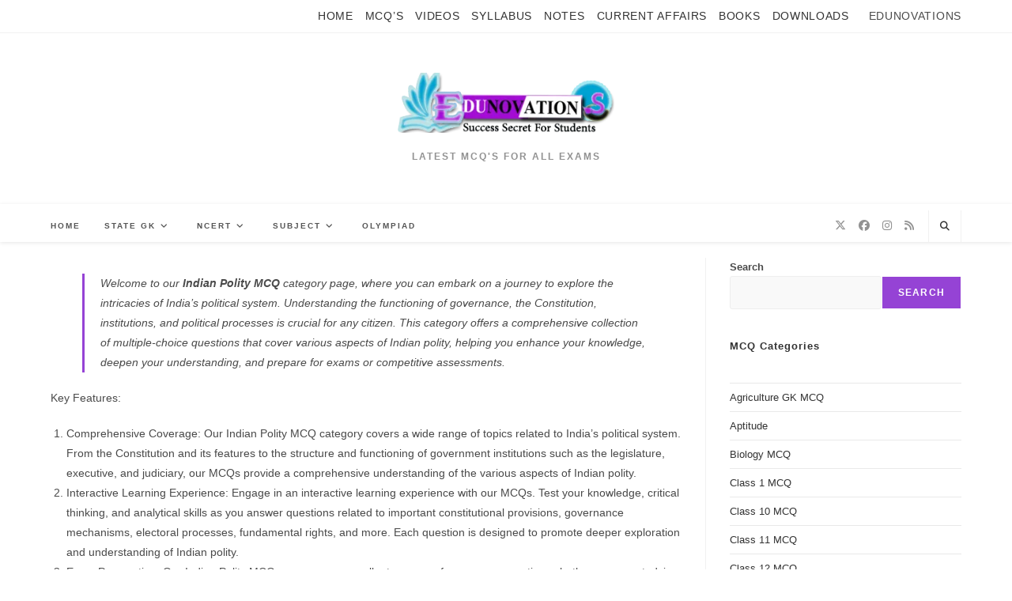

--- FILE ---
content_type: text/html; charset=UTF-8
request_url: https://edunovations.com/mcqs/category/subject-wise/indian-polity/
body_size: 42365
content:
<!DOCTYPE html><html class="html" lang="en-US" prefix="og: https://ogp.me/ns#"><head><script data-no-optimize="1">var litespeed_docref=sessionStorage.getItem("litespeed_docref");litespeed_docref&&(Object.defineProperty(document,"referrer",{get:function(){return litespeed_docref}}),sessionStorage.removeItem("litespeed_docref"));</script> <meta charset="UTF-8"><link rel="profile" href="https://gmpg.org/xfn/11"><style>img:is([sizes="auto" i], [sizes^="auto," i]) { contain-intrinsic-size: 3000px 1500px }</style><meta name="viewport" content="width=device-width, initial-scale=1"><title>Indian Polity MCQ - For Competitive Exams</title><meta name="description" content="Welcome to our Indian Polity MCQ category page, where you can embark on a journey to explore the intricacies of India&#039;s political system. Understanding the functioning of governance, the Constitution, institutions, and political processes is crucial for any citizen."/><meta name="robots" content="follow, index, max-snippet:-1, max-video-preview:-1, max-image-preview:large"/><link rel="canonical" href="https://edunovations.com/mcqs/category/subject-wise/indian-polity/" /><link rel="next" href="https://edunovations.com/mcqs/category/subject-wise/indian-polity/page/2/" /><meta property="og:locale" content="en_US" /><meta property="og:type" content="article" /><meta property="og:title" content="Indian Polity MCQ - For Competitive Exams" /><meta property="og:description" content="Welcome to our Indian Polity MCQ category page, where you can embark on a journey to explore the intricacies of India&#039;s political system. Understanding the functioning of governance, the Constitution, institutions, and political processes is crucial for any citizen." /><meta property="og:url" content="https://edunovations.com/mcqs/category/subject-wise/indian-polity/" /><meta property="og:site_name" content="MCQ with Answers" /><meta name="twitter:card" content="summary_large_image" /><meta name="twitter:title" content="Indian Polity MCQ - For Competitive Exams" /><meta name="twitter:description" content="Welcome to our Indian Polity MCQ category page, where you can embark on a journey to explore the intricacies of India&#039;s political system. Understanding the functioning of governance, the Constitution, institutions, and political processes is crucial for any citizen." /><meta name="twitter:label1" content="Posts" /><meta name="twitter:data1" content="51" /> <script type="application/ld+json" class="rank-math-schema">{"@context":"https://schema.org","@graph":[{"@type":"Place","@id":"https://edunovations.com/mcqs/#place","address":{"@type":"PostalAddress","streetAddress":"60/43,","addressLocality":"Sector 6, Pratap Nagar, Sanganer,","addressRegion":"Jaipur","postalCode":"302033","addressCountry":"India"}},{"@type":"EducationalOrganization","@id":"https://edunovations.com/mcqs/#organization","name":"Edunovations","url":"https://edunovations.com/mcqs","email":"allmii.mails@gmail.com","address":{"@type":"PostalAddress","streetAddress":"60/43,","addressLocality":"Sector 6, Pratap Nagar, Sanganer,","addressRegion":"Jaipur","postalCode":"302033","addressCountry":"India"},"logo":{"@type":"ImageObject","@id":"https://edunovations.com/mcqs/#logo","url":"https://edunovations.com/mcqs/wp-content/uploads/2023/04/logo.png","contentUrl":"https://edunovations.com/mcqs/wp-content/uploads/2023/04/logo.png","caption":"MCQ with Answers","inLanguage":"en-US","width":"313","height":"93"},"location":{"@id":"https://edunovations.com/mcqs/#place"}},{"@type":"WebSite","@id":"https://edunovations.com/mcqs/#website","url":"https://edunovations.com/mcqs","name":"MCQ with Answers","alternateName":"general knowledge mcqs","publisher":{"@id":"https://edunovations.com/mcqs/#organization"},"inLanguage":"en-US"},{"@type":"CollectionPage","@id":"https://edunovations.com/mcqs/category/subject-wise/indian-polity/#webpage","url":"https://edunovations.com/mcqs/category/subject-wise/indian-polity/","name":"Indian Polity MCQ - For Competitive Exams","isPartOf":{"@id":"https://edunovations.com/mcqs/#website"},"inLanguage":"en-US"}]}</script> <link rel='dns-prefetch' href='//www.googletagmanager.com' /><link rel='dns-prefetch' href='//news.edunovations.com' /><link rel='dns-prefetch' href='//pagead2.googlesyndication.com' /><link rel='preconnect' href='https://news.edunovations.com' /><link rel="alternate" type="application/rss+xml" title="MCQs Multiple Choice Questions &raquo; Feed" href="https://edunovations.com/mcqs/feed/" /><link rel="alternate" type="application/rss+xml" title="MCQs Multiple Choice Questions &raquo; Comments Feed" href="https://edunovations.com/mcqs/comments/feed/" /><link rel="alternate" type="application/rss+xml" title="MCQs Multiple Choice Questions &raquo; Indian Polity MCQ Category Feed" href="https://edunovations.com/mcqs/category/subject-wise/indian-polity/feed/" /><style id="litespeed-ccss">:root{--swiper-theme-color:#007aff}:root{--swiper-navigation-size:20px}.wp-block-categories{box-sizing:border-box}ol,ul{box-sizing:border-box}.wp-block-search__button{margin-left:10px;word-break:normal}:where(.wp-block-search__button){border:1px solid #ccc;padding:6px 10px}.wp-block-search__inside-wrapper{display:flex;flex:auto;flex-wrap:nowrap;max-width:100%}.wp-block-search__label{width:100%}.wp-block-search__input{appearance:none;border:1px solid #949494;flex-grow:1;margin-left:0;margin-right:0;min-width:3rem;padding:8px;text-decoration:unset!important}:where(.wp-block-search__input){font-family:inherit;font-size:inherit;font-style:inherit;font-weight:inherit;letter-spacing:inherit;line-height:inherit;text-transform:inherit}:root{--wp--preset--font-size--normal:16px;--wp--preset--font-size--huge:42px}.screen-reader-text{border:0;clip-path:inset(50%);height:1px;margin:-1px;overflow:hidden;padding:0;position:absolute;width:1px;word-wrap:normal!important}.wp-block-search .wp-block-search__label{font-weight:700}.wp-block-search__button{border:1px solid #ccc;padding:.375em .625em}:root{--wp--preset--aspect-ratio--square:1;--wp--preset--aspect-ratio--4-3:4/3;--wp--preset--aspect-ratio--3-4:3/4;--wp--preset--aspect-ratio--3-2:3/2;--wp--preset--aspect-ratio--2-3:2/3;--wp--preset--aspect-ratio--16-9:16/9;--wp--preset--aspect-ratio--9-16:9/16;--wp--preset--color--black:#000000;--wp--preset--color--cyan-bluish-gray:#abb8c3;--wp--preset--color--white:#ffffff;--wp--preset--color--pale-pink:#f78da7;--wp--preset--color--vivid-red:#cf2e2e;--wp--preset--color--luminous-vivid-orange:#ff6900;--wp--preset--color--luminous-vivid-amber:#fcb900;--wp--preset--color--light-green-cyan:#7bdcb5;--wp--preset--color--vivid-green-cyan:#00d084;--wp--preset--color--pale-cyan-blue:#8ed1fc;--wp--preset--color--vivid-cyan-blue:#0693e3;--wp--preset--color--vivid-purple:#9b51e0;--wp--preset--gradient--vivid-cyan-blue-to-vivid-purple:linear-gradient(135deg,rgba(6,147,227,1) 0%,rgb(155,81,224) 100%);--wp--preset--gradient--light-green-cyan-to-vivid-green-cyan:linear-gradient(135deg,rgb(122,220,180) 0%,rgb(0,208,130) 100%);--wp--preset--gradient--luminous-vivid-amber-to-luminous-vivid-orange:linear-gradient(135deg,rgba(252,185,0,1) 0%,rgba(255,105,0,1) 100%);--wp--preset--gradient--luminous-vivid-orange-to-vivid-red:linear-gradient(135deg,rgba(255,105,0,1) 0%,rgb(207,46,46) 100%);--wp--preset--gradient--very-light-gray-to-cyan-bluish-gray:linear-gradient(135deg,rgb(238,238,238) 0%,rgb(169,184,195) 100%);--wp--preset--gradient--cool-to-warm-spectrum:linear-gradient(135deg,rgb(74,234,220) 0%,rgb(151,120,209) 20%,rgb(207,42,186) 40%,rgb(238,44,130) 60%,rgb(251,105,98) 80%,rgb(254,248,76) 100%);--wp--preset--gradient--blush-light-purple:linear-gradient(135deg,rgb(255,206,236) 0%,rgb(152,150,240) 100%);--wp--preset--gradient--blush-bordeaux:linear-gradient(135deg,rgb(254,205,165) 0%,rgb(254,45,45) 50%,rgb(107,0,62) 100%);--wp--preset--gradient--luminous-dusk:linear-gradient(135deg,rgb(255,203,112) 0%,rgb(199,81,192) 50%,rgb(65,88,208) 100%);--wp--preset--gradient--pale-ocean:linear-gradient(135deg,rgb(255,245,203) 0%,rgb(182,227,212) 50%,rgb(51,167,181) 100%);--wp--preset--gradient--electric-grass:linear-gradient(135deg,rgb(202,248,128) 0%,rgb(113,206,126) 100%);--wp--preset--gradient--midnight:linear-gradient(135deg,rgb(2,3,129) 0%,rgb(40,116,252) 100%);--wp--preset--font-size--small:13px;--wp--preset--font-size--medium:20px;--wp--preset--font-size--large:36px;--wp--preset--font-size--x-large:42px;--wp--preset--spacing--20:0.44rem;--wp--preset--spacing--30:0.67rem;--wp--preset--spacing--40:1rem;--wp--preset--spacing--50:1.5rem;--wp--preset--spacing--60:2.25rem;--wp--preset--spacing--70:3.38rem;--wp--preset--spacing--80:5.06rem;--wp--preset--shadow--natural:6px 6px 9px rgba(0, 0, 0, 0.2);--wp--preset--shadow--deep:12px 12px 50px rgba(0, 0, 0, 0.4);--wp--preset--shadow--sharp:6px 6px 0px rgba(0, 0, 0, 0.2);--wp--preset--shadow--outlined:6px 6px 0px -3px rgba(255, 255, 255, 1), 6px 6px rgba(0, 0, 0, 1);--wp--preset--shadow--crisp:6px 6px 0px rgba(0, 0, 0, 1)}.eztoc-hide{display:none}.fa{font-family:var(--fa-style-family,"Font Awesome 6 Free");font-weight:var(--fa-style,900)}.fa,.fa-brands,.fab,.far,.fas{-moz-osx-font-smoothing:grayscale;-webkit-font-smoothing:antialiased;display:var(--fa-display,inline-block);font-style:normal;font-variant:normal;line-height:1;text-rendering:auto}.fa-brands:before,.fa:before,.fab:before,.far:before,.fas:before{content:var(--fa)}.far,.fas{font-family:"Font Awesome 6 Free"}.fa-brands,.fab{font-family:"Font Awesome 6 Brands"}.fa-calendar-alt{--fa:"\f073"}.fa-comments{--fa:"\f086"}.fa-bars{--fa:"\f0c9"}.fa-folder-open{--fa:"\f07c"}.fa-mug-hot{--fa:"\f7b6"}.fa-calendar-check{--fa:"\f274"}.fa-home{--fa:"\f015"}.fa-angle-down{--fa:"\f107"}.fa-search{--fa:"\f002"}.fa-user-circle{--fa:"\f2bd"}.fa-angle-up{--fa:"\f106"}.fa-rss{--fa:"\f09e"}.fa-times-circle{--fa:"\f057"}:host,:root{--fa-style-family-brands:"Font Awesome 6 Brands";--fa-font-brands:normal 400 1em/1 "Font Awesome 6 Brands"}.fa-brands,.fab{font-weight:400}.fa-x-twitter{--fa:"\e61b"}.fa-instagram{--fa:"\f16d"}.fa-facebook{--fa:"\f09a"}:host,:root{--fa-font-regular:normal 400 1em/1 "Font Awesome 6 Free"}.far{font-weight:400}:host,:root{--fa-style-family-classic:"Font Awesome 6 Free";--fa-font-solid:normal 900 1em/1 "Font Awesome 6 Free"}.fas{font-weight:900}html,body,div,span,h1,h2,a,img,i,ol,ul,li,form,label,article,aside,footer,header,nav{margin:0;padding:0;border:0;outline:0;font-size:100%;font:inherit;vertical-align:baseline;font-family:inherit;font-size:100%;font-style:inherit;font-weight:inherit}article,aside,footer,header,nav{display:block}html{font-size:62.5%;overflow-y:scroll;-webkit-text-size-adjust:100%;-ms-text-size-adjust:100%}*,*:before,*:after{-webkit-box-sizing:border-box;-moz-box-sizing:border-box;box-sizing:border-box}article,aside,footer,header,main,nav{display:block}a img{border:0}img{max-width:100%;height:auto}html{-ms-overflow-x:hidden;overflow-x:hidden}body{font-family:"Open Sans",sans-serif;font-size:14px;line-height:1.8;color:#4a4a4a;overflow-wrap:break-word;word-wrap:break-word}body{background-color:#fff}i{font-style:italic}body .oceanwp-row{margin:0-.625rem}body .oceanwp-row .col{float:left;margin:0 0 1.25rem;padding:0 .625rem}body .oceanwp-row .span_1_of_4{width:25%}.col-1{clear:both;margin-left:0}.screen-reader-text{border:0;clip:rect(1px,1px,1px,1px);clip-path:inset(50%);height:1px;margin:-1px;font-size:14px!important;font-weight:400;overflow:hidden;padding:0;position:absolute!important;width:1px;word-wrap:normal!important}@media only screen and (min-width:768px) and (max-width:959px){body .oceanwp-row .span_1_of_4.col-3.col{margin-left:0;clear:both}body .oceanwp-row .span_1_of_4.col:not(.product){width:50%}}@media only screen and (max-width:480px){.col{width:100%;margin-left:0;margin-right:0;margin-bottom:30px}}html{font-family:sans-serif;-ms-text-size-adjust:100%;-webkit-text-size-adjust:100%}body{margin:0}article,aside,footer,header,main,nav{display:block}a{background-color:#fff0}img{border:0}button,input{color:inherit;font:inherit;margin:0}button{overflow:visible}button{text-transform:none}button{-webkit-appearance:button}button::-moz-focus-inner,input::-moz-focus-inner{border:0;padding:0}input{line-height:normal}input[type=search]::-webkit-search-cancel-button,input[type=search]::-webkit-search-decoration{-webkit-appearance:none}.container{width:1200px;max-width:90%;margin:0 auto}#wrap{position:relative}#main{position:relative}#main #content-wrap{padding-top:50px;padding-bottom:50px}.content-area{float:left;position:relative;width:72%;padding-right:30px;border-right-width:1px;border-style:solid;border-color:#f1f1f1}.widget-area{width:28%}.widget-area.sidebar-primary{float:right;padding-left:30px}.content-left-sidebar .content-area{float:right;padding-left:30px;padding-right:0;border-left-width:1px;border-right-width:0}.content-left-sidebar .widget-area{float:left;padding-right:30px;padding-left:0}@media only screen and (max-width:959px){.container{max-width:90%}.content-area,.content-left-sidebar .content-area{float:none!important;width:100%;margin-bottom:40px;border:0}body:not(.separate-layout) .content-area,.content-left-sidebar:not(.separate-layout) .content-area{padding:0!important}.widget-area.sidebar-primary,.content-left-sidebar .widget-area{float:none!important;width:100%;padding:0!important;border:0}#main #content-wrap.container{width:auto!important}}@media only screen and (max-width:767px){#wrap{width:100%!important}.col:not(.swiper-slide){width:100%!important;margin-bottom:25px}}img{max-width:100%;height:auto;vertical-align:middle}img[class*=attachment-]{height:auto}.col:after,.clr:after{content:"";display:block;visibility:hidden;clear:both;zoom:1;height:0}a{color:#333}a{text-decoration:none}h1,h2{font-weight:600;margin:0 0 20px;color:#333;line-height:1.4}h1{font-size:23px}h2{font-size:20px}ul,ol{margin:15px 0 15px 20px}ol{list-style-type:decimal}li ul{margin:0 0 0 25px}form input[type=search]{display:inline-block;min-height:40px;width:100%;font-size:14px;line-height:1.8;padding:6px 12px;vertical-align:middle;background-color:#fff0;color:#333;border:1px solid #ddd;-webkit-border-radius:3px;-moz-border-radius:3px;-ms-border-radius:3px;border-radius:3px}input[type=search]{-webkit-appearance:none}input[type=search]::-webkit-search-decoration,input[type=search]::-webkit-search-cancel-button,input[type=search]::-webkit-search-results-button,input[type=search]::-webkit-search-results-decoration{display:none}form label{margin-bottom:3px}button[type=submit]{display:inline-block;font-family:inherit;background-color:#13aff0;color:#fff;font-size:12px;font-weight:600;text-transform:uppercase;margin:0;padding:14px 20px;border:0;text-align:center;letter-spacing:.1em;line-height:1}button::-moz-focus-inner{padding:0;border:0}#top-bar-wrap{position:relative;background-color:#fff;font-size:12px;border-bottom:1px solid #f1f1f1;z-index:101}#top-bar{padding:8px 0}#top-bar-inner{position:relative}.top-bar-right{float:right}@media only screen and (max-width:767px){#top-bar{padding:20px 0}.top-bar-right{float:none;text-align:center}}@media screen and (max-width:782px){#top-bar-wrap{z-index:100}}@media only screen and (max-width:767px){#top-bar-content{float:none;text-align:center}}.top-bar-right.has-content #top-bar-nav{margin:0;margin-right:20px;padding:0}#top-bar-nav{display:inline-block}#top-bar-nav>ul>li{display:inline-block;float:none;margin-right:15px}#top-bar-nav>ul>li:last-child{margin-right:0}@media only screen and (max-width:767px){#top-bar-nav{float:none;text-align:center}}#site-header{position:relative;width:100%;background-color:#fff;border-bottom:1px solid #f1f1f1;z-index:100}#site-header-inner{position:relative;height:100%}#site-logo{float:left;height:100%;display:table}#site-logo #site-logo-inner{display:table-cell;vertical-align:middle;height:74px}#site-logo #site-logo-inner a{background-color:#fff0!important}#site-logo #site-logo-inner a img{width:auto;vertical-align:middle}#site-logo.has-responsive-logo .responsive-logo-link{display:none}@media only screen and (max-width:767px){#site-logo{margin-top:0px!important;margin-bottom:0px!important}}#site-header.top-header{border-bottom:0!important}#site-header.top-header .header-top{position:relative;background-color:#fff;-webkit-box-shadow:0 1px 5px 0 rgb(0 0 0/.1);-moz-box-shadow:0 1px 5px 0 rgb(0 0 0/.1);box-shadow:0 1px 5px 0 rgb(0 0 0/.1);z-index:100}#site-header.top-header .header-top .left{float:left}#site-header.top-header .header-top .right{float:right}#site-header.top-header .header-top .right .inner{display:table;position:relative}#site-header.top-header #searchform-header-replace{background-color:#fff}#site-header.top-header #site-navigation-wrap{float:none;right:auto!important;left:-15px}#site-header.top-header #site-navigation-wrap .dropdown-menu>li>a{font-size:10px;line-height:40px;font-weight:600;letter-spacing:2px;text-transform:uppercase}#site-header.top-header .oceanwp-social-menu,#site-header.top-header #search-toggle{float:none;display:table-cell;vertical-align:middle;height:40px}#site-header.top-header .oceanwp-social-menu .social-menu-inner{display:block;height:auto}#site-header.top-header .oceanwp-social-menu{right:0;padding:0 10px}#site-header.top-header #search-toggle{border-right:1px solid #f1f1f1;border-left:1px solid #f1f1f1;padding:0 6px}#site-header.top-header #search-toggle a{display:inline-block;font-size:12px;width:28px;text-align:center}#site-header.top-header #searchform-header-replace input{color:#222;font-size:10px;font-weight:600;text-transform:uppercase;letter-spacing:2px}#site-header.top-header #searchform-header-replace-close{font-size:16px;padding:0 6px}#site-header.top-header .header-bottom{text-align:center}#site-header.top-header #site-logo{float:none;display:inline-block;padding:50px 0}#site-header.top-header #site-logo #site-logo-inner{display:block;height:auto}#site-header.top-header #site-logo #site-description{padding-top:20px}#site-header.top-header #site-logo #site-description h2{color:#929292;font-size:12px;line-height:20px;letter-spacing:2px;text-transform:uppercase;margin:0}#site-header.top-header .oceanwp-mobile-menu-icon{float:none;left:-15px;right:auto}#site-header.top-header .oceanwp-mobile-menu-icon a{font-size:10px;line-height:40px;font-weight:600;letter-spacing:2px;text-transform:uppercase}@media only screen and (max-width:480px){#site-header.top-header .right{display:none}#site-header.top-header .header-top .left,#site-header.top-header .header-top .right{float:none!important;text-align:center}#site-header.top-header .oceanwp-mobile-menu-icon{float:none;left:auto!important;right:auto!important}#site-header.top-header .oceanwp-mobile-menu-icon a{float:none}#site-header.top-header .header-top .right .inner{display:block;padding-bottom:10px}#site-header.top-header .oceanwp-social-menu,#site-header.top-header #search-toggle{float:none;display:inline-block;height:auto}}#site-navigation-wrap{float:right;position:relative;right:-15px}#site-navigation-wrap .dropdown-menu{list-style:none;margin:0;padding:0}#site-navigation-wrap .dropdown-menu>li{float:left;position:relative}#site-navigation-wrap .dropdown-menu>li>a{display:block;font-size:13px;line-height:74px;color:#555;padding:0 15px;letter-spacing:.6px}#site-navigation-wrap .dropdown-menu>li>a .nav-arrow{padding-left:6px;line-height:1}.has-social #site-navigation-wrap{right:0}.sf-menu,.sf-menu *{margin:0;padding:0;list-style:none}.sf-menu li.menu-item{position:relative;white-space:nowrap;white-space:normal}.sf-menu ul.sub-menu{position:absolute;visibility:hidden;top:100%;left:0;z-index:9999}.sf-menu>li{float:left}.sf-menu a.menu-link{display:block;position:relative;zoom:1}.dropdown-menu,.dropdown-menu *{margin:0;padding:0;list-style:none}.dropdown-menu .sub-menu{display:none;position:absolute;top:100%;left:0;background-color:#fff;border-top:3px solid #13aff0;min-width:180px;line-height:1;text-align:left;z-index:999;-webkit-box-shadow:0 2px 6px rgb(0 0 0/.1);-moz-box-shadow:0 2px 6px rgb(0 0 0/.1);box-shadow:0 2px 6px rgb(0 0 0/.1)}.dropdown-menu li .sub-menu li.menu-item{display:block;float:none}.no-top-border .sub-menu{border:none}.dropdown-menu ul li.menu-item{display:block;border-bottom:1px solid #f1f1f1}.dropdown-menu ul li.menu-item:last-child{border-bottom:0}.dropdown-menu ul li a.menu-link{display:block;position:relative;float:none;font-size:12px;font-weight:400;line-height:1.2em;letter-spacing:.6px;padding:12px 15px;text-transform:capitalize}.dropdown-menu li a.menu-link i{padding-right:5px}.oceanwp-mobile-menu-icon{display:none;position:relative}.oceanwp-mobile-menu-icon.mobile-right{float:right}.oceanwp-mobile-menu-icon a{font-size:13px;line-height:74px;color:#555;padding-left:15px;letter-spacing:.6px}.oceanwp-mobile-menu-icon a:first-child{padding-left:0}.oceanwp-mobile-menu-icon a.mobile-menu .oceanwp-text,.oceanwp-mobile-menu-icon a.mobile-menu .oceanwp-close-text{padding-left:6px}.oceanwp-mobile-menu-icon a.mobile-menu .oceanwp-close-text{display:none}.oceanwp-social-menu{float:right;position:relative;z-index:10}.oceanwp-social-menu.simple-social{right:-8px}.oceanwp-social-menu .social-menu-inner{display:-webkit-box;display:-webkit-flex;display:-ms-flexbox;display:flex;-webkit-align-items:center;align-items:center;height:74px}.oceanwp-social-menu ul{margin:0;padding:0;list-style:none}.oceanwp-social-menu ul li{float:left;position:relative}.oceanwp-social-menu ul li a{display:inline-block;background-color:#fff0;color:#929292;padding:0 8px;line-height:1;text-align:center;letter-spacing:0}.oceanwp-social-menu ul li:first-child a{margin-left:0}.oceanwp-social-menu ul li:last-child a{margin-right:0}.effect-one #site-navigation-wrap .dropdown-menu>li>a.menu-link>span{position:relative}.effect-one #site-navigation-wrap .dropdown-menu>li>a.menu-link>span:after{display:block;background-color:#13aff0;position:absolute;bottom:-30%;left:0;content:"";width:100%;height:2px;visibility:hidden;-moz-transform:scaleX(0);-webkit-transform:scaleX(0);transform:scaleX(0);transform-origin:bottom left}.navigation .megamenu>li>a.menu-link{font-size:13px;font-weight:600}.navigation .megamenu li a.menu-link{padding:12px 20px}.navigation>ul>li>ul.megamenu.sub-menu>li{float:left;border-bottom:0;border-left-width:1px;border-style:solid;border-color:#f1f1f1}.navigation>ul>li>ul.megamenu.sub-menu>li:first-child{border-left:none}.navigation li.megamenu-li .megamenu.col-2>li{width:50%}@media only screen and (min-width:959px){.navigation li.megamenu-li.auto-mega .megamenu.col-2{width:440px}}#searchform-header-replace{position:absolute;top:0;right:0;height:100%;width:100%;min-width:370px;visibility:hidden;-moz-opacity:0;-webkit-opacity:0;opacity:0}#searchform-header-replace form{height:100%;width:100%}#searchform-header-replace input{height:100%;width:94%;font-size:22px;background-color:#fff0;color:#bbb;padding:0;outline:0;border:0;margin:0;-webkit-border-radius:0;-moz-border-radius:0;-ms-border-radius:0;border-radius:0}#searchform-header-replace-close{position:absolute;right:8px;top:50%;margin-top:-20px;height:40px;line-height:40px;font-size:26px;color:#bbb}#mobile-dropdown{display:none;position:absolute;top:100%;left:0;width:100%;background-color:#fff;max-height:400px;overflow-y:auto;-webkit-box-shadow:0 2px 6px rgb(0 0 0/.1);-moz-box-shadow:0 2px 6px rgb(0 0 0/.1);box-shadow:0 2px 6px rgb(0 0 0/.1)}#mobile-dropdown ul{margin:0;list-style:none}#mobile-dropdown ul li{border-bottom:1px solid rgb(0 0 0/.035)}#mobile-dropdown ul li a{display:block;position:relative;padding:12px 40px;text-align:left}#mobile-dropdown ul li a i{margin-right:10px}#mobile-dropdown ul li ul{display:none;border-top:1px solid rgb(0 0 0/.035);margin-left:0;background-color:rgb(0 0 0/.02)}#mobile-dropdown .oceanwp-social-menu{display:block!important;float:none;width:100%;right:auto!important;left:auto!important;padding:0 40px!important;margin:10px 0!important}#mobile-dropdown .oceanwp-social-menu .social-menu-inner{height:auto}#mobile-dropdown .oceanwp-social-menu li{display:inline-block;float:none;border:0}#mobile-dropdown .oceanwp-social-menu li a{display:block;padding:12px 10px}#mobile-dropdown #mobile-menu-search{display:block;padding:20px 40px}#mobile-dropdown #mobile-menu-search form{position:relative}#mobile-dropdown #mobile-menu-search form input{padding:6px 45px 6px 12px!important;margin-top:0!important;-webkit-box-sizing:inherit;-moz-box-sizing:inherit;box-sizing:inherit}#mobile-dropdown #mobile-menu-search form button{display:block;position:absolute;right:10px;height:30px;line-height:30px;width:30px;padding:0;text-align:center;top:50%;margin-top:-15px;background-color:#fff0!important;color:#555;border:0}#mobile-dropdown .has-social #mobile-menu-search{padding-top:0}.page-header{position:relative;background-color:#f5f5f5;padding:34px 0}.page-header .container{position:relative}.page-header-title{display:block;font-size:24px;line-height:1.4em;font-weight:400;margin:0;color:#333}.background-image-page-header{display:-webkit-box;display:-webkit-flex;display:-ms-flexbox;display:flex;-webkit-align-items:center;align-items:center;width:100%;background-color:#000;height:400px;background-position:50%0;background-repeat:no-repeat;background-size:cover}.background-image-page-header .page-header-inner{text-align:center}.page-header.background-image-page-header .page-header-title{position:relative;color:#fff;font-size:44px;font-weight:400;max-width:100%;z-index:2}.background-image-page-header-overlay{display:block;position:absolute;top:0;left:0;height:100%;width:100%;background-color:#000;z-index:1;-moz-opacity:.5;-webkit-opacity:.5;opacity:.5}.site-breadcrumbs{position:absolute;right:0;top:50%;max-width:50%;height:32px;line-height:32px;margin-top:-16px;font-size:13px;color:#c6c6c6;font-weight:400;white-space:nowrap;overflow:hidden}.site-breadcrumbs ol{margin:0;padding:0;list-style:none}.site-breadcrumbs ol li{display:inline-block}.site-breadcrumbs ol li .breadcrumb-sep{margin:0 6px}.site-breadcrumbs .breadcrumb-home.has-icon{display:none}.background-image-page-header .site-breadcrumbs{display:block;position:inherit;max-width:100%;margin-top:20px;top:auto;right:auto;color:#fff;text-align:center;z-index:2}.background-image-page-header .site-breadcrumbs a{color:#fff}.site-breadcrumbs ol{margin:0}@media only screen and (max-width:959px){body.has-breadcrumbs .page-header-title{max-width:100%;width:100%}}@media only screen and (max-width:959px){.site-breadcrumbs{position:inherit;top:auto;left:auto;right:auto;max-width:100%;margin-top:0}}@media only screen and (max-width:767px){.page-header{background-attachment:initial!important}.page-header.background-image-page-header .page-header-title{font-size:24px}.background-image-page-header{height:auto!important}body.has-breadcrumbs .page-header-title{max-width:100%;width:100%}}ul.meta{display:flex;flex-wrap:wrap;justify-content:flex-start;color:#4a4a4a;font-size:14px;line-height:1.3;margin:0 0 20px;padding:0 0 10px;list-style:none}ul.meta li{line-height:1.5;align-self:flex-end;flex-wrap:nowrap;padding-bottom:5px}ul.meta li:after{padding:0 6px;font-weight:700}ul.meta li:last-child:after{display:none;padding:0}ul.meta li a{color:#4a4a4a}ul.meta li i{padding-right:6px;font-size:17px}ul.meta li .owp-sep{padding:0 5px}.single-post ul.meta{font-size:14.5px;border-bottom:1px solid #f1f1f1;padding-bottom:15px}.single-post ul.meta li:after{padding:0 8px}.single-post ul.meta li i{padding-right:9px}.single-post ul.ospm-modern li:after{content:"|"}.single .thumbnail{position:relative;margin-bottom:20px}.single .thumbnail img{width:100%}.single .entry-title{font-size:34px;padding:0 0 20px;margin:0 0 15px;border-bottom:1px solid #f1f1f1;letter-spacing:.6px}@media only screen and (max-width:480px){.single-post .entry-title{font-size:26px}}.widget-area{font-size:13px}.sidebar-box{margin-bottom:40px}.sidebar-box ul{margin:0;padding:0;list-style:none}.widget_categories li{padding:6px 0;border-bottom:1px solid #e9e9e9}.widget_categories li:first-child{border-top:1px solid #e9e9e9}#respond #cancel-comment-reply-link{font-size:10px;color:#929292;float:right;border:2px solid #f1f1f1;padding:3px 10px;-webkit-border-radius:3px;-moz-border-radius:3px;-ms-border-radius:3px;border-radius:3px;text-transform:uppercase;letter-spacing:.1em}.site-footer{position:relative}#footer-widgets{background-color:#222;padding:30px 0;margin:0}#footer-widgets .footer-box{padding:0 15px;margin:0}.parallax-footer{position:fixed;bottom:0;left:0;right:0;z-index:0}.has-parallax-footer #main{z-index:1}.has-parallax-footer:not(.boxed-layout) #main{-webkit-box-shadow:0 0 40px 0 rgb(0 0 0/.1);-moz-box-shadow:0 0 40px 0 rgb(0 0 0/.1);box-shadow:0 0 40px 0 rgb(0 0 0/.1)}.has-parallax-footer:not(.separate-layout) #main{background-color:#fff}@media only screen and (max-width:959px){#footer-widgets .col{margin-bottom:30px}.has-parallax-footer #main{margin-bottom:0!important}.parallax-footer{position:relative}}#footer-bottom{background-color:#1b1b1b;padding:15px 0;font-size:12px;line-height:1;color:#fff}#footer-bottom #footer-bottom-menu,#footer-bottom #copyright{width:50%}#footer-bottom #footer-bottom-menu{float:right;text-align:right;padding-left:15px}#footer-bottom #footer-bottom-menu ul{display:inline-block;margin:0;list-style:none;margin:0;padding:0}#footer-bottom #footer-bottom-menu li{float:left}#footer-bottom #footer-bottom-menu li:after{content:"|";margin-left:5px;margin-right:5px}#footer-bottom #footer-bottom-menu li:last-child:after{content:"";margin-left:0;margin-right:0}#footer-bottom #footer-bottom-menu a{color:#fff}#footer-bottom #copyright{float:left;text-align:left;padding-right:15px}#footer-bottom a{color:#fff}@media only screen and (max-width:959px){#footer-bottom #copyright,#footer-bottom #footer-bottom-menu{float:none;width:100%;padding-right:0;padding-left:0;text-align:center}#footer-bottom #footer-bottom-menu{margin-bottom:15px}#footer-bottom #footer-bottom-menu li{float:none;display:inline-block}}@media only screen and (max-width:480px){#footer-bottom #footer-bottom-menu li{margin-bottom:8px}}#scroll-top{display:none;opacity:0;position:fixed;right:20px;bottom:20px;width:40px;height:40px;line-height:40px;background-color:rgb(0 0 0/.4);color:#fff;font-size:18px;-webkit-border-radius:2px;-moz-border-radius:2px;-ms-border-radius:2px;border-radius:2px;text-align:center;z-index:100;-webkit-box-sizing:content-box;-moz-box-sizing:content-box;box-sizing:content-box}@media only screen and (max-width:480px){#scroll-top{right:10px;bottom:10px;width:26px;height:26px;line-height:24px;font-size:14px}}#mobile-menu-search{display:none}button::-moz-focus-inner{padding:0;border:0}@media only screen and (max-width:959px){body.default-breakpoint #site-logo.has-responsive-logo .custom-logo-link{display:none}body.default-breakpoint #site-logo.has-responsive-logo .responsive-logo-link{display:block}body.default-breakpoint #top-bar-nav,body.default-breakpoint #site-navigation-wrap,body.default-breakpoint .oceanwp-social-menu{display:none}body.default-breakpoint .oceanwp-mobile-menu-icon{display:block}}#mc-embedded-subscribe-form .err-msg,#mc-embedded-subscribe-form .res-msg{display:block;padding:3px 13px;margin-bottom:10px;border:1px solid #fff0;border-radius:4px}#mc-embedded-subscribe-form .err-msg,#mc-embedded-subscribe-form .failed.res-msg{color:#a94442;background-color:#f2dede;border-color:#ebccd1}#mc-embedded-subscribe-form .success.res-msg{color:#3c763d;background-color:#dff0d8;border-color:#d6e9c6}#mc-embedded-subscribe-form .success.res-msg,#mc-embedded-subscribe-form .failed.res-msg{margin:6px 0 0}button[type="submit"]{background-color:#9543d5}.dropdown-menu .sub-menu{border-color:#9543d5}body button[type="submit"],body button{border-color:#fff}form input[type="search"]{border-color:#eee}form input[type="search"]{background-color:#f9f9f9}button[type="submit"],button{border-style:solid}button[type="submit"],button{border-width:1px}form input[type="search"]{border-style:solid}form input[type="search"]{border-radius:3px}#main #content-wrap{padding-top:20px;padding-bottom:20px}#site-header-inner{padding:8px 0 0 0}#site-logo #site-logo-inner a img{max-width:274px}#site-header #site-logo #site-logo-inner a img{max-height:176px}.dropdown-menu .sub-menu{min-width:280px}.single-post .background-image-page-header .page-header-inner,.single-post .background-image-page-header .site-breadcrumbs{text-align:left}.single-post ul.meta li i{color:#9543d5}#footer-bottom{color:#a3a3a3}#footer-bottom a,#footer-bottom #footer-bottom-menu a{color:#d3d3d3}.page-header{background-image:url(https://edunovations.com/mcqs/wp-content/uploads/2023/06/Indus-Valley-Civilization-MCQ.jpg)!important}body{font-size:14px;line-height:1.8}h1,h2,.entry-title{line-height:1.4}h1{font-size:23px;line-height:1.4}h2{font-size:20px;line-height:1.4}.page-header .page-header-title,.page-header.background-image-page-header .page-header-title{font-size:32px;line-height:1.4}.site-breadcrumbs,.site-breadcrumbs a{font-size:13px;line-height:1.4}#top-bar-content{font-size:14px;line-height:1.8;letter-spacing:.7px;text-transform:uppercase}.dropdown-menu ul li a.menu-link{font-size:12px;line-height:1.2;letter-spacing:.6px}#mobile-dropdown ul li a{font-size:15px;line-height:1.8}.single-post .entry-title{line-height:1.4;letter-spacing:.6px}.single-post ul.meta li,.single-post ul.meta li a{font-size:14px;line-height:1.4;letter-spacing:.6px}.sidebar-box.widget_block .wp-block-heading{font-size:13px;line-height:1;letter-spacing:1px}#footer-bottom #copyright{font-size:10px;line-height:1;letter-spacing:1px;text-transform:uppercase}#footer-bottom #footer-bottom-menu{font-size:10px;line-height:1;letter-spacing:1px;font-weight:600;text-transform:uppercase}.answer-box{margin:0 auto;padding:10px;font-size:20px;color:#61970F;box-sizing:border-box;display:none}</style><link rel="preload" data-asynced="1" data-optimized="2" as="style" onload="this.onload=null;this.rel='stylesheet'" href="https://edunovations.com/mcqs/wp-content/litespeed/css/63209fc115dcb989901cd875742c978b.css?ver=db1b3" /><script type="litespeed/javascript">!function(a){"use strict";var b=function(b,c,d){function e(a){return h.body?a():void setTimeout(function(){e(a)})}function f(){i.addEventListener&&i.removeEventListener("load",f),i.media=d||"all"}var g,h=a.document,i=h.createElement("link");if(c)g=c;else{var j=(h.body||h.getElementsByTagName("head")[0]).childNodes;g=j[j.length-1]}var k=h.styleSheets;i.rel="stylesheet",i.href=b,i.media="only x",e(function(){g.parentNode.insertBefore(i,c?g:g.nextSibling)});var l=function(a){for(var b=i.href,c=k.length;c--;)if(k[c].href===b)return a();setTimeout(function(){l(a)})};return i.addEventListener&&i.addEventListener("load",f),i.onloadcssdefined=l,l(f),i};"undefined"!=typeof exports?exports.loadCSS=b:a.loadCSS=b}("undefined"!=typeof global?global:this);!function(a){if(a.loadCSS){var b=loadCSS.relpreload={};if(b.support=function(){try{return a.document.createElement("link").relList.supports("preload")}catch(b){return!1}},b.poly=function(){for(var b=a.document.getElementsByTagName("link"),c=0;c<b.length;c++){var d=b[c];"preload"===d.rel&&"style"===d.getAttribute("as")&&(a.loadCSS(d.href,d,d.getAttribute("media")),d.rel=null)}},!b.support()){b.poly();var c=a.setInterval(b.poly,300);a.addEventListener&&a.addEventListener("load",function(){b.poly(),a.clearInterval(c)}),a.attachEvent&&a.attachEvent("onload",function(){a.clearInterval(c)})}}}(this);</script> <style id='wp-block-library-theme-inline-css'>.wp-block-audio :where(figcaption){color:#555;font-size:13px;text-align:center}.is-dark-theme .wp-block-audio :where(figcaption){color:#ffffffa6}.wp-block-audio{margin:0 0 1em}.wp-block-code{border:1px solid #ccc;border-radius:4px;font-family:Menlo,Consolas,monaco,monospace;padding:.8em 1em}.wp-block-embed :where(figcaption){color:#555;font-size:13px;text-align:center}.is-dark-theme .wp-block-embed :where(figcaption){color:#ffffffa6}.wp-block-embed{margin:0 0 1em}.blocks-gallery-caption{color:#555;font-size:13px;text-align:center}.is-dark-theme .blocks-gallery-caption{color:#ffffffa6}:root :where(.wp-block-image figcaption){color:#555;font-size:13px;text-align:center}.is-dark-theme :root :where(.wp-block-image figcaption){color:#ffffffa6}.wp-block-image{margin:0 0 1em}.wp-block-pullquote{border-bottom:4px solid;border-top:4px solid;color:currentColor;margin-bottom:1.75em}.wp-block-pullquote cite,.wp-block-pullquote footer,.wp-block-pullquote__citation{color:currentColor;font-size:.8125em;font-style:normal;text-transform:uppercase}.wp-block-quote{border-left:.25em solid;margin:0 0 1.75em;padding-left:1em}.wp-block-quote cite,.wp-block-quote footer{color:currentColor;font-size:.8125em;font-style:normal;position:relative}.wp-block-quote:where(.has-text-align-right){border-left:none;border-right:.25em solid;padding-left:0;padding-right:1em}.wp-block-quote:where(.has-text-align-center){border:none;padding-left:0}.wp-block-quote.is-large,.wp-block-quote.is-style-large,.wp-block-quote:where(.is-style-plain){border:none}.wp-block-search .wp-block-search__label{font-weight:700}.wp-block-search__button{border:1px solid #ccc;padding:.375em .625em}:where(.wp-block-group.has-background){padding:1.25em 2.375em}.wp-block-separator.has-css-opacity{opacity:.4}.wp-block-separator{border:none;border-bottom:2px solid;margin-left:auto;margin-right:auto}.wp-block-separator.has-alpha-channel-opacity{opacity:1}.wp-block-separator:not(.is-style-wide):not(.is-style-dots){width:100px}.wp-block-separator.has-background:not(.is-style-dots){border-bottom:none;height:1px}.wp-block-separator.has-background:not(.is-style-wide):not(.is-style-dots){height:2px}.wp-block-table{margin:0 0 1em}.wp-block-table td,.wp-block-table th{word-break:normal}.wp-block-table :where(figcaption){color:#555;font-size:13px;text-align:center}.is-dark-theme .wp-block-table :where(figcaption){color:#ffffffa6}.wp-block-video :where(figcaption){color:#555;font-size:13px;text-align:center}.is-dark-theme .wp-block-video :where(figcaption){color:#ffffffa6}.wp-block-video{margin:0 0 1em}:root :where(.wp-block-template-part.has-background){margin-bottom:0;margin-top:0;padding:1.25em 2.375em}</style><style id='classic-theme-styles-inline-css'>/*! This file is auto-generated */
.wp-block-button__link{color:#fff;background-color:#32373c;border-radius:9999px;box-shadow:none;text-decoration:none;padding:calc(.667em + 2px) calc(1.333em + 2px);font-size:1.125em}.wp-block-file__button{background:#32373c;color:#fff;text-decoration:none}</style><style id='global-styles-inline-css'>:root{--wp--preset--aspect-ratio--square: 1;--wp--preset--aspect-ratio--4-3: 4/3;--wp--preset--aspect-ratio--3-4: 3/4;--wp--preset--aspect-ratio--3-2: 3/2;--wp--preset--aspect-ratio--2-3: 2/3;--wp--preset--aspect-ratio--16-9: 16/9;--wp--preset--aspect-ratio--9-16: 9/16;--wp--preset--color--black: #000000;--wp--preset--color--cyan-bluish-gray: #abb8c3;--wp--preset--color--white: #ffffff;--wp--preset--color--pale-pink: #f78da7;--wp--preset--color--vivid-red: #cf2e2e;--wp--preset--color--luminous-vivid-orange: #ff6900;--wp--preset--color--luminous-vivid-amber: #fcb900;--wp--preset--color--light-green-cyan: #7bdcb5;--wp--preset--color--vivid-green-cyan: #00d084;--wp--preset--color--pale-cyan-blue: #8ed1fc;--wp--preset--color--vivid-cyan-blue: #0693e3;--wp--preset--color--vivid-purple: #9b51e0;--wp--preset--gradient--vivid-cyan-blue-to-vivid-purple: linear-gradient(135deg,rgba(6,147,227,1) 0%,rgb(155,81,224) 100%);--wp--preset--gradient--light-green-cyan-to-vivid-green-cyan: linear-gradient(135deg,rgb(122,220,180) 0%,rgb(0,208,130) 100%);--wp--preset--gradient--luminous-vivid-amber-to-luminous-vivid-orange: linear-gradient(135deg,rgba(252,185,0,1) 0%,rgba(255,105,0,1) 100%);--wp--preset--gradient--luminous-vivid-orange-to-vivid-red: linear-gradient(135deg,rgba(255,105,0,1) 0%,rgb(207,46,46) 100%);--wp--preset--gradient--very-light-gray-to-cyan-bluish-gray: linear-gradient(135deg,rgb(238,238,238) 0%,rgb(169,184,195) 100%);--wp--preset--gradient--cool-to-warm-spectrum: linear-gradient(135deg,rgb(74,234,220) 0%,rgb(151,120,209) 20%,rgb(207,42,186) 40%,rgb(238,44,130) 60%,rgb(251,105,98) 80%,rgb(254,248,76) 100%);--wp--preset--gradient--blush-light-purple: linear-gradient(135deg,rgb(255,206,236) 0%,rgb(152,150,240) 100%);--wp--preset--gradient--blush-bordeaux: linear-gradient(135deg,rgb(254,205,165) 0%,rgb(254,45,45) 50%,rgb(107,0,62) 100%);--wp--preset--gradient--luminous-dusk: linear-gradient(135deg,rgb(255,203,112) 0%,rgb(199,81,192) 50%,rgb(65,88,208) 100%);--wp--preset--gradient--pale-ocean: linear-gradient(135deg,rgb(255,245,203) 0%,rgb(182,227,212) 50%,rgb(51,167,181) 100%);--wp--preset--gradient--electric-grass: linear-gradient(135deg,rgb(202,248,128) 0%,rgb(113,206,126) 100%);--wp--preset--gradient--midnight: linear-gradient(135deg,rgb(2,3,129) 0%,rgb(40,116,252) 100%);--wp--preset--font-size--small: 13px;--wp--preset--font-size--medium: 20px;--wp--preset--font-size--large: 36px;--wp--preset--font-size--x-large: 42px;--wp--preset--spacing--20: 0.44rem;--wp--preset--spacing--30: 0.67rem;--wp--preset--spacing--40: 1rem;--wp--preset--spacing--50: 1.5rem;--wp--preset--spacing--60: 2.25rem;--wp--preset--spacing--70: 3.38rem;--wp--preset--spacing--80: 5.06rem;--wp--preset--shadow--natural: 6px 6px 9px rgba(0, 0, 0, 0.2);--wp--preset--shadow--deep: 12px 12px 50px rgba(0, 0, 0, 0.4);--wp--preset--shadow--sharp: 6px 6px 0px rgba(0, 0, 0, 0.2);--wp--preset--shadow--outlined: 6px 6px 0px -3px rgba(255, 255, 255, 1), 6px 6px rgba(0, 0, 0, 1);--wp--preset--shadow--crisp: 6px 6px 0px rgba(0, 0, 0, 1);}:where(.is-layout-flex){gap: 0.5em;}:where(.is-layout-grid){gap: 0.5em;}body .is-layout-flex{display: flex;}.is-layout-flex{flex-wrap: wrap;align-items: center;}.is-layout-flex > :is(*, div){margin: 0;}body .is-layout-grid{display: grid;}.is-layout-grid > :is(*, div){margin: 0;}:where(.wp-block-columns.is-layout-flex){gap: 2em;}:where(.wp-block-columns.is-layout-grid){gap: 2em;}:where(.wp-block-post-template.is-layout-flex){gap: 1.25em;}:where(.wp-block-post-template.is-layout-grid){gap: 1.25em;}.has-black-color{color: var(--wp--preset--color--black) !important;}.has-cyan-bluish-gray-color{color: var(--wp--preset--color--cyan-bluish-gray) !important;}.has-white-color{color: var(--wp--preset--color--white) !important;}.has-pale-pink-color{color: var(--wp--preset--color--pale-pink) !important;}.has-vivid-red-color{color: var(--wp--preset--color--vivid-red) !important;}.has-luminous-vivid-orange-color{color: var(--wp--preset--color--luminous-vivid-orange) !important;}.has-luminous-vivid-amber-color{color: var(--wp--preset--color--luminous-vivid-amber) !important;}.has-light-green-cyan-color{color: var(--wp--preset--color--light-green-cyan) !important;}.has-vivid-green-cyan-color{color: var(--wp--preset--color--vivid-green-cyan) !important;}.has-pale-cyan-blue-color{color: var(--wp--preset--color--pale-cyan-blue) !important;}.has-vivid-cyan-blue-color{color: var(--wp--preset--color--vivid-cyan-blue) !important;}.has-vivid-purple-color{color: var(--wp--preset--color--vivid-purple) !important;}.has-black-background-color{background-color: var(--wp--preset--color--black) !important;}.has-cyan-bluish-gray-background-color{background-color: var(--wp--preset--color--cyan-bluish-gray) !important;}.has-white-background-color{background-color: var(--wp--preset--color--white) !important;}.has-pale-pink-background-color{background-color: var(--wp--preset--color--pale-pink) !important;}.has-vivid-red-background-color{background-color: var(--wp--preset--color--vivid-red) !important;}.has-luminous-vivid-orange-background-color{background-color: var(--wp--preset--color--luminous-vivid-orange) !important;}.has-luminous-vivid-amber-background-color{background-color: var(--wp--preset--color--luminous-vivid-amber) !important;}.has-light-green-cyan-background-color{background-color: var(--wp--preset--color--light-green-cyan) !important;}.has-vivid-green-cyan-background-color{background-color: var(--wp--preset--color--vivid-green-cyan) !important;}.has-pale-cyan-blue-background-color{background-color: var(--wp--preset--color--pale-cyan-blue) !important;}.has-vivid-cyan-blue-background-color{background-color: var(--wp--preset--color--vivid-cyan-blue) !important;}.has-vivid-purple-background-color{background-color: var(--wp--preset--color--vivid-purple) !important;}.has-black-border-color{border-color: var(--wp--preset--color--black) !important;}.has-cyan-bluish-gray-border-color{border-color: var(--wp--preset--color--cyan-bluish-gray) !important;}.has-white-border-color{border-color: var(--wp--preset--color--white) !important;}.has-pale-pink-border-color{border-color: var(--wp--preset--color--pale-pink) !important;}.has-vivid-red-border-color{border-color: var(--wp--preset--color--vivid-red) !important;}.has-luminous-vivid-orange-border-color{border-color: var(--wp--preset--color--luminous-vivid-orange) !important;}.has-luminous-vivid-amber-border-color{border-color: var(--wp--preset--color--luminous-vivid-amber) !important;}.has-light-green-cyan-border-color{border-color: var(--wp--preset--color--light-green-cyan) !important;}.has-vivid-green-cyan-border-color{border-color: var(--wp--preset--color--vivid-green-cyan) !important;}.has-pale-cyan-blue-border-color{border-color: var(--wp--preset--color--pale-cyan-blue) !important;}.has-vivid-cyan-blue-border-color{border-color: var(--wp--preset--color--vivid-cyan-blue) !important;}.has-vivid-purple-border-color{border-color: var(--wp--preset--color--vivid-purple) !important;}.has-vivid-cyan-blue-to-vivid-purple-gradient-background{background: var(--wp--preset--gradient--vivid-cyan-blue-to-vivid-purple) !important;}.has-light-green-cyan-to-vivid-green-cyan-gradient-background{background: var(--wp--preset--gradient--light-green-cyan-to-vivid-green-cyan) !important;}.has-luminous-vivid-amber-to-luminous-vivid-orange-gradient-background{background: var(--wp--preset--gradient--luminous-vivid-amber-to-luminous-vivid-orange) !important;}.has-luminous-vivid-orange-to-vivid-red-gradient-background{background: var(--wp--preset--gradient--luminous-vivid-orange-to-vivid-red) !important;}.has-very-light-gray-to-cyan-bluish-gray-gradient-background{background: var(--wp--preset--gradient--very-light-gray-to-cyan-bluish-gray) !important;}.has-cool-to-warm-spectrum-gradient-background{background: var(--wp--preset--gradient--cool-to-warm-spectrum) !important;}.has-blush-light-purple-gradient-background{background: var(--wp--preset--gradient--blush-light-purple) !important;}.has-blush-bordeaux-gradient-background{background: var(--wp--preset--gradient--blush-bordeaux) !important;}.has-luminous-dusk-gradient-background{background: var(--wp--preset--gradient--luminous-dusk) !important;}.has-pale-ocean-gradient-background{background: var(--wp--preset--gradient--pale-ocean) !important;}.has-electric-grass-gradient-background{background: var(--wp--preset--gradient--electric-grass) !important;}.has-midnight-gradient-background{background: var(--wp--preset--gradient--midnight) !important;}.has-small-font-size{font-size: var(--wp--preset--font-size--small) !important;}.has-medium-font-size{font-size: var(--wp--preset--font-size--medium) !important;}.has-large-font-size{font-size: var(--wp--preset--font-size--large) !important;}.has-x-large-font-size{font-size: var(--wp--preset--font-size--x-large) !important;}
:where(.wp-block-post-template.is-layout-flex){gap: 1.25em;}:where(.wp-block-post-template.is-layout-grid){gap: 1.25em;}
:where(.wp-block-columns.is-layout-flex){gap: 2em;}:where(.wp-block-columns.is-layout-grid){gap: 2em;}
:root :where(.wp-block-pullquote){font-size: 1.5em;line-height: 1.6;}</style><style id='ez-toc-inline-css'>div#ez-toc-container .ez-toc-title {font-size: 120%;}div#ez-toc-container .ez-toc-title {font-weight: 500;}div#ez-toc-container ul li , div#ez-toc-container ul li a {font-size: 95%;}div#ez-toc-container ul li , div#ez-toc-container ul li a {font-weight: 500;}div#ez-toc-container nav ul ul li {font-size: 90%;}.ez-toc-box-title {font-weight: bold; margin-bottom: 10px; text-align: center; text-transform: uppercase; letter-spacing: 1px; color: #666; padding-bottom: 5px;position:absolute;top:-4%;left:5%;background-color: inherit;transition: top 0.3s ease;}.ez-toc-box-title.toc-closed {top:-25%;}
.ez-toc-container-direction {direction: ltr;}.ez-toc-counter ul{counter-reset: item ;}.ez-toc-counter nav ul li a::before {content: counters(item, '.', decimal) '. ';display: inline-block;counter-increment: item;flex-grow: 0;flex-shrink: 0;margin-right: .2em; float: left; }.ez-toc-widget-direction {direction: ltr;}.ez-toc-widget-container ul{counter-reset: item ;}.ez-toc-widget-container nav ul li a::before {content: counters(item, '.', decimal) '. ';display: inline-block;counter-increment: item;flex-grow: 0;flex-shrink: 0;margin-right: .2em; float: left; }</style><style id='oceanwp-style-inline-css'>body div.wpforms-container-full .wpforms-form input[type=submit]:hover,
			body div.wpforms-container-full .wpforms-form input[type=submit]:active,
			body div.wpforms-container-full .wpforms-form button[type=submit]:hover,
			body div.wpforms-container-full .wpforms-form button[type=submit]:active,
			body div.wpforms-container-full .wpforms-form .wpforms-page-button:hover,
			body div.wpforms-container-full .wpforms-form .wpforms-page-button:active,
			body .wp-core-ui div.wpforms-container-full .wpforms-form input[type=submit]:hover,
			body .wp-core-ui div.wpforms-container-full .wpforms-form input[type=submit]:active,
			body .wp-core-ui div.wpforms-container-full .wpforms-form button[type=submit]:hover,
			body .wp-core-ui div.wpforms-container-full .wpforms-form button[type=submit]:active,
			body .wp-core-ui div.wpforms-container-full .wpforms-form .wpforms-page-button:hover,
			body .wp-core-ui div.wpforms-container-full .wpforms-form .wpforms-page-button:active {
					background: linear-gradient(0deg, rgba(0, 0, 0, 0.2), rgba(0, 0, 0, 0.2)), var(--wpforms-button-background-color-alt, var(--wpforms-button-background-color)) !important;
			}</style> <script type="litespeed/javascript" data-src="https://edunovations.com/mcqs/wp-includes/js/jquery/jquery.min.js?ver=3.7.1" id="jquery-core-js"></script> 
 <script type="litespeed/javascript" data-src="https://www.googletagmanager.com/gtag/js?id=GT-PJSV3J9" id="google_gtagjs-js"></script> <script id="google_gtagjs-js-after" type="litespeed/javascript">window.dataLayer=window.dataLayer||[];function gtag(){dataLayer.push(arguments)}
gtag("set","linker",{"domains":["edunovations.com"]});gtag("js",new Date());gtag("set","developer_id.dZTNiMT",!0);gtag("config","GT-PJSV3J9")</script> <link rel="https://api.w.org/" href="https://edunovations.com/mcqs/wp-json/" /><link rel="alternate" title="JSON" type="application/json" href="https://edunovations.com/mcqs/wp-json/wp/v2/categories/74" /><link rel="EditURI" type="application/rsd+xml" title="RSD" href="https://edunovations.com/mcqs/xmlrpc.php?rsd" /><meta name="generator" content="WordPress 6.8.2" /><meta name="generator" content="Site Kit by Google 1.170.0" /><meta name="google-site-verification" content="3oaKU4ST3SL0_H5zDjn75l40dCWpEr8ENKncZrloSGw"><meta name="google-adsense-platform-account" content="ca-host-pub-2644536267352236"><meta name="google-adsense-platform-domain" content="sitekit.withgoogle.com"><meta name="generator" content="Elementor 3.34.0; features: additional_custom_breakpoints; settings: css_print_method-external, google_font-enabled, font_display-swap"><style>.e-con.e-parent:nth-of-type(n+4):not(.e-lazyloaded):not(.e-no-lazyload),
				.e-con.e-parent:nth-of-type(n+4):not(.e-lazyloaded):not(.e-no-lazyload) * {
					background-image: none !important;
				}
				@media screen and (max-height: 1024px) {
					.e-con.e-parent:nth-of-type(n+3):not(.e-lazyloaded):not(.e-no-lazyload),
					.e-con.e-parent:nth-of-type(n+3):not(.e-lazyloaded):not(.e-no-lazyload) * {
						background-image: none !important;
					}
				}
				@media screen and (max-height: 640px) {
					.e-con.e-parent:nth-of-type(n+2):not(.e-lazyloaded):not(.e-no-lazyload),
					.e-con.e-parent:nth-of-type(n+2):not(.e-lazyloaded):not(.e-no-lazyload) * {
						background-image: none !important;
					}
				}</style> <script type="litespeed/javascript">(function(w,d,s,l,i){w[l]=w[l]||[];w[l].push({'gtm.start':new Date().getTime(),event:'gtm.js'});var f=d.getElementsByTagName(s)[0],j=d.createElement(s),dl=l!='dataLayer'?'&l='+l:'';j.async=!0;j.src='https://www.googletagmanager.com/gtm.js?id='+i+dl;f.parentNode.insertBefore(j,f)})(window,document,'script','dataLayer','GTM-P8WF62W')</script>  <script type="litespeed/javascript" data-src="https://pagead2.googlesyndication.com/pagead/js/adsbygoogle.js?client=ca-pub-6643489308705072&amp;host=ca-host-pub-2644536267352236" crossorigin="anonymous"></script> <link rel="icon" href="https://edunovations.com/mcqs/wp-content/uploads/2023/04/cropped-cropped-logo-32x32.png" sizes="32x32" /><link rel="icon" href="https://edunovations.com/mcqs/wp-content/uploads/2023/04/cropped-cropped-logo-192x192.png" sizes="192x192" /><link rel="apple-touch-icon" href="https://edunovations.com/mcqs/wp-content/uploads/2023/04/cropped-cropped-logo-180x180.png" /><meta name="msapplication-TileImage" content="https://edunovations.com/mcqs/wp-content/uploads/2023/04/cropped-cropped-logo-270x270.png" /><style id="wp-custom-css">/* Sidebar title */#sidebar .widget-title{background-color:#f9f9f9;font-size:11px;border-width:0 0 1px;padding:16px 12px;text-align:center}</style><style type="text/css">/* Colors */a:hover,a.light:hover,.theme-heading .text::before,.theme-heading .text::after,#top-bar-content >a:hover,#top-bar-social li.oceanwp-email a:hover,#site-navigation-wrap .dropdown-menu >li >a:hover,#site-header.medium-header #medium-searchform button:hover,.oceanwp-mobile-menu-icon a:hover,.blog-entry.post .blog-entry-header .entry-title a:hover,.blog-entry.post .blog-entry-readmore a:hover,.blog-entry.thumbnail-entry .blog-entry-category a,ul.meta li a:hover,.dropcap,.single nav.post-navigation .nav-links .title,body .related-post-title a:hover,body #wp-calendar caption,body .contact-info-widget.default i,body .contact-info-widget.big-icons i,body .custom-links-widget .oceanwp-custom-links li a:hover,body .custom-links-widget .oceanwp-custom-links li a:hover:before,body .posts-thumbnails-widget li a:hover,body .social-widget li.oceanwp-email a:hover,.comment-author .comment-meta .comment-reply-link,#respond #cancel-comment-reply-link:hover,#footer-widgets .footer-box a:hover,#footer-bottom a:hover,#footer-bottom #footer-bottom-menu a:hover,.sidr a:hover,.sidr-class-dropdown-toggle:hover,.sidr-class-menu-item-has-children.active >a,.sidr-class-menu-item-has-children.active >a >.sidr-class-dropdown-toggle,input[type=checkbox]:checked:before,.oceanwp-post-list.one .oceanwp-post-category:hover,.oceanwp-post-list.one .oceanwp-post-category:hover a,.oceanwp-post-list.two .slick-arrow:hover,.oceanwp-post-list.two article:hover .oceanwp-post-category,.oceanwp-post-list.two article:hover .oceanwp-post-category a{color:#9543d5}.single nav.post-navigation .nav-links .title .owp-icon use,.blog-entry.post .blog-entry-readmore a:hover .owp-icon use,body .contact-info-widget.default .owp-icon use,body .contact-info-widget.big-icons .owp-icon use{stroke:#9543d5}input[type="button"],input[type="reset"],input[type="submit"],button[type="submit"],.button,#site-navigation-wrap .dropdown-menu >li.btn >a >span,.thumbnail:hover i,.thumbnail:hover .link-post-svg-icon,.post-quote-content,.omw-modal .omw-close-modal,body .contact-info-widget.big-icons li:hover i,body .contact-info-widget.big-icons li:hover .owp-icon,body div.wpforms-container-full .wpforms-form input[type=submit],body div.wpforms-container-full .wpforms-form button[type=submit],body div.wpforms-container-full .wpforms-form .wpforms-page-button,.woocommerce-cart .wp-element-button,.woocommerce-checkout .wp-element-button,.wp-block-button__link,.oceanwp-post-list.one .readmore:hover,.oceanwp-post-list.one .oceanwp-post-category,.oceanwp-post-list.two .oceanwp-post-category,.oceanwp-post-list.two article:hover .slide-overlay-wrap{background-color:#9543d5}.widget-title{border-color:#9543d5}blockquote{border-color:#9543d5}.wp-block-quote{border-color:#9543d5}#searchform-dropdown{border-color:#9543d5}.dropdown-menu .sub-menu{border-color:#9543d5}.blog-entry.large-entry .blog-entry-readmore a:hover{border-color:#9543d5}.oceanwp-newsletter-form-wrap input[type="email"]:focus{border-color:#9543d5}.social-widget li.oceanwp-email a:hover{border-color:#9543d5}#respond #cancel-comment-reply-link:hover{border-color:#9543d5}body .contact-info-widget.big-icons li:hover i{border-color:#9543d5}body .contact-info-widget.big-icons li:hover .owp-icon{border-color:#9543d5}#footer-widgets .oceanwp-newsletter-form-wrap input[type="email"]:focus{border-color:#9543d5}.oceanwp-post-list.one .readmore:hover{border-color:#9543d5}input[type="button"]:hover,input[type="reset"]:hover,input[type="submit"]:hover,button[type="submit"]:hover,input[type="button"]:focus,input[type="reset"]:focus,input[type="submit"]:focus,button[type="submit"]:focus,.button:hover,.button:focus,#site-navigation-wrap .dropdown-menu >li.btn >a:hover >span,.post-quote-author,.omw-modal .omw-close-modal:hover,body div.wpforms-container-full .wpforms-form input[type=submit]:hover,body div.wpforms-container-full .wpforms-form button[type=submit]:hover,body div.wpforms-container-full .wpforms-form .wpforms-page-button:hover,.woocommerce-cart .wp-element-button:hover,.woocommerce-checkout .wp-element-button:hover,.wp-block-button__link:hover{background-color:#7123ae}body .theme-button,body input[type="submit"],body button[type="submit"],body button,body .button,body div.wpforms-container-full .wpforms-form input[type=submit],body div.wpforms-container-full .wpforms-form button[type=submit],body div.wpforms-container-full .wpforms-form .wpforms-page-button,.woocommerce-cart .wp-element-button,.woocommerce-checkout .wp-element-button,.wp-block-button__link{border-color:#ffffff}body .theme-button:hover,body input[type="submit"]:hover,body button[type="submit"]:hover,body button:hover,body .button:hover,body div.wpforms-container-full .wpforms-form input[type=submit]:hover,body div.wpforms-container-full .wpforms-form input[type=submit]:active,body div.wpforms-container-full .wpforms-form button[type=submit]:hover,body div.wpforms-container-full .wpforms-form button[type=submit]:active,body div.wpforms-container-full .wpforms-form .wpforms-page-button:hover,body div.wpforms-container-full .wpforms-form .wpforms-page-button:active,.woocommerce-cart .wp-element-button:hover,.woocommerce-checkout .wp-element-button:hover,.wp-block-button__link:hover{border-color:#ffffff}form input[type="text"],form input[type="password"],form input[type="email"],form input[type="url"],form input[type="date"],form input[type="month"],form input[type="time"],form input[type="datetime"],form input[type="datetime-local"],form input[type="week"],form input[type="number"],form input[type="search"],form input[type="tel"],form input[type="color"],form select,form textarea,.select2-container .select2-choice,.woocommerce .woocommerce-checkout .select2-container--default .select2-selection--single{border-color:#eeeeee}body div.wpforms-container-full .wpforms-form input[type=date],body div.wpforms-container-full .wpforms-form input[type=datetime],body div.wpforms-container-full .wpforms-form input[type=datetime-local],body div.wpforms-container-full .wpforms-form input[type=email],body div.wpforms-container-full .wpforms-form input[type=month],body div.wpforms-container-full .wpforms-form input[type=number],body div.wpforms-container-full .wpforms-form input[type=password],body div.wpforms-container-full .wpforms-form input[type=range],body div.wpforms-container-full .wpforms-form input[type=search],body div.wpforms-container-full .wpforms-form input[type=tel],body div.wpforms-container-full .wpforms-form input[type=text],body div.wpforms-container-full .wpforms-form input[type=time],body div.wpforms-container-full .wpforms-form input[type=url],body div.wpforms-container-full .wpforms-form input[type=week],body div.wpforms-container-full .wpforms-form select,body div.wpforms-container-full .wpforms-form textarea{border-color:#eeeeee}form input[type="text"]:focus,form input[type="password"]:focus,form input[type="email"]:focus,form input[type="tel"]:focus,form input[type="url"]:focus,form input[type="search"]:focus,form textarea:focus,.select2-drop-active,.select2-dropdown-open.select2-drop-above .select2-choice,.select2-dropdown-open.select2-drop-above .select2-choices,.select2-drop.select2-drop-above.select2-drop-active,.select2-container-active .select2-choice,.select2-container-active .select2-choices{border-color:#9543d5}body div.wpforms-container-full .wpforms-form input:focus,body div.wpforms-container-full .wpforms-form textarea:focus,body div.wpforms-container-full .wpforms-form select:focus{border-color:#9543d5}form input[type="text"],form input[type="password"],form input[type="email"],form input[type="url"],form input[type="date"],form input[type="month"],form input[type="time"],form input[type="datetime"],form input[type="datetime-local"],form input[type="week"],form input[type="number"],form input[type="search"],form input[type="tel"],form input[type="color"],form select,form textarea,.woocommerce .woocommerce-checkout .select2-container--default .select2-selection--single{background-color:#f9f9f9}body div.wpforms-container-full .wpforms-form input[type=date],body div.wpforms-container-full .wpforms-form input[type=datetime],body div.wpforms-container-full .wpforms-form input[type=datetime-local],body div.wpforms-container-full .wpforms-form input[type=email],body div.wpforms-container-full .wpforms-form input[type=month],body div.wpforms-container-full .wpforms-form input[type=number],body div.wpforms-container-full .wpforms-form input[type=password],body div.wpforms-container-full .wpforms-form input[type=range],body div.wpforms-container-full .wpforms-form input[type=search],body div.wpforms-container-full .wpforms-form input[type=tel],body div.wpforms-container-full .wpforms-form input[type=text],body div.wpforms-container-full .wpforms-form input[type=time],body div.wpforms-container-full .wpforms-form input[type=url],body div.wpforms-container-full .wpforms-form input[type=week],body div.wpforms-container-full .wpforms-form select,body div.wpforms-container-full .wpforms-form textarea{background-color:#f9f9f9}/* OceanWP Style Settings CSS */.theme-button,input[type="submit"],button[type="submit"],button,.button,body div.wpforms-container-full .wpforms-form input[type=submit],body div.wpforms-container-full .wpforms-form button[type=submit],body div.wpforms-container-full .wpforms-form .wpforms-page-button{border-style:solid}.theme-button,input[type="submit"],button[type="submit"],button,.button,body div.wpforms-container-full .wpforms-form input[type=submit],body div.wpforms-container-full .wpforms-form button[type=submit],body div.wpforms-container-full .wpforms-form .wpforms-page-button{border-width:1px}form input[type="text"],form input[type="password"],form input[type="email"],form input[type="url"],form input[type="date"],form input[type="month"],form input[type="time"],form input[type="datetime"],form input[type="datetime-local"],form input[type="week"],form input[type="number"],form input[type="search"],form input[type="tel"],form input[type="color"],form select,form textarea,.woocommerce .woocommerce-checkout .select2-container--default .select2-selection--single{border-style:solid}body div.wpforms-container-full .wpforms-form input[type=date],body div.wpforms-container-full .wpforms-form input[type=datetime],body div.wpforms-container-full .wpforms-form input[type=datetime-local],body div.wpforms-container-full .wpforms-form input[type=email],body div.wpforms-container-full .wpforms-form input[type=month],body div.wpforms-container-full .wpforms-form input[type=number],body div.wpforms-container-full .wpforms-form input[type=password],body div.wpforms-container-full .wpforms-form input[type=range],body div.wpforms-container-full .wpforms-form input[type=search],body div.wpforms-container-full .wpforms-form input[type=tel],body div.wpforms-container-full .wpforms-form input[type=text],body div.wpforms-container-full .wpforms-form input[type=time],body div.wpforms-container-full .wpforms-form input[type=url],body div.wpforms-container-full .wpforms-form input[type=week],body div.wpforms-container-full .wpforms-form select,body div.wpforms-container-full .wpforms-form textarea{border-style:solid}form input[type="text"],form input[type="password"],form input[type="email"],form input[type="url"],form input[type="date"],form input[type="month"],form input[type="time"],form input[type="datetime"],form input[type="datetime-local"],form input[type="week"],form input[type="number"],form input[type="search"],form input[type="tel"],form input[type="color"],form select,form textarea{border-radius:3px}body div.wpforms-container-full .wpforms-form input[type=date],body div.wpforms-container-full .wpforms-form input[type=datetime],body div.wpforms-container-full .wpforms-form input[type=datetime-local],body div.wpforms-container-full .wpforms-form input[type=email],body div.wpforms-container-full .wpforms-form input[type=month],body div.wpforms-container-full .wpforms-form input[type=number],body div.wpforms-container-full .wpforms-form input[type=password],body div.wpforms-container-full .wpforms-form input[type=range],body div.wpforms-container-full .wpforms-form input[type=search],body div.wpforms-container-full .wpforms-form input[type=tel],body div.wpforms-container-full .wpforms-form input[type=text],body div.wpforms-container-full .wpforms-form input[type=time],body div.wpforms-container-full .wpforms-form input[type=url],body div.wpforms-container-full .wpforms-form input[type=week],body div.wpforms-container-full .wpforms-form select,body div.wpforms-container-full .wpforms-form textarea{border-radius:3px}#main #content-wrap,.separate-layout #main #content-wrap{padding-top:20px;padding-bottom:20px}/* Header */#site-header-inner{padding:8px 0 0 0}#site-header.has-header-media .overlay-header-media{background-color:rgba(0,0,0,0.5)}#site-logo #site-logo-inner a img,#site-header.center-header #site-navigation-wrap .middle-site-logo a img{max-width:274px}#site-header #site-logo #site-logo-inner a img,#site-header.center-header #site-navigation-wrap .middle-site-logo a img{max-height:176px}.dropdown-menu .sub-menu{min-width:280px}/* Blog CSS */.single-post .background-image-page-header .page-header-inner,.single-post .background-image-page-header .site-breadcrumbs{text-align:left}.blog-entry ul.meta li i{color:#9543d5}.blog-entry ul.meta li .owp-icon use{stroke:#9543d5}.single-post ul.meta li i{color:#9543d5}.single-post ul.meta li .owp-icon use{stroke:#9543d5}.ocean-single-post-header ul.meta-item li a:hover{color:#333333}/* Footer Copyright */#footer-bottom,#footer-bottom p{color:#a3a3a3}#footer-bottom a,#footer-bottom #footer-bottom-menu a{color:#d3d3d3}#footer-bottom a:hover,#footer-bottom #footer-bottom-menu a:hover{color:#ffffff}/* Typography */body{font-size:14px;line-height:1.8}h1,h2,h3,h4,h5,h6,.theme-heading,.widget-title,.oceanwp-widget-recent-posts-title,.comment-reply-title,.entry-title,.sidebar-box .widget-title{line-height:1.4}h1{font-size:23px;line-height:1.4}h2{font-size:20px;line-height:1.4}h3{font-size:18px;line-height:1.4}h4{font-size:17px;line-height:1.4}h5{font-size:14px;line-height:1.4}h6{font-size:15px;line-height:1.4}.page-header .page-header-title,.page-header.background-image-page-header .page-header-title{font-size:32px;line-height:1.4}.page-header .page-subheading{font-size:15px;line-height:1.8}.site-breadcrumbs,.site-breadcrumbs a{font-size:13px;line-height:1.4}#top-bar-content,#top-bar-social-alt{font-size:14px;line-height:1.8;letter-spacing:.7px;text-transform:uppercase}#site-logo a.site-logo-text{font-size:24px;line-height:1.8}.dropdown-menu ul li a.menu-link,#site-header.full_screen-header .fs-dropdown-menu ul.sub-menu li a{font-size:12px;line-height:1.2;letter-spacing:.6px}.sidr-class-dropdown-menu li a,a.sidr-class-toggle-sidr-close,#mobile-dropdown ul li a,body #mobile-fullscreen ul li a{font-size:15px;line-height:1.8}.blog-entry.post .blog-entry-header .entry-title a{font-size:24px;line-height:1.4}.ocean-single-post-header .single-post-title{font-size:34px;line-height:1.4;letter-spacing:.6px}.ocean-single-post-header ul.meta-item li,.ocean-single-post-header ul.meta-item li a{font-size:13px;line-height:1.4;letter-spacing:.6px}.ocean-single-post-header .post-author-name,.ocean-single-post-header .post-author-name a{font-size:14px;line-height:1.4;letter-spacing:.6px}.ocean-single-post-header .post-author-description{font-size:12px;line-height:1.4;letter-spacing:.6px}.single-post .entry-title{line-height:1.4;letter-spacing:.6px}.single-post ul.meta li,.single-post ul.meta li a{font-size:14px;line-height:1.4;letter-spacing:.6px}.sidebar-box .widget-title,.sidebar-box.widget_block .wp-block-heading{font-size:13px;line-height:1;letter-spacing:1px}#footer-widgets .footer-box .widget-title{font-size:13px;line-height:1;letter-spacing:1px}#footer-bottom #copyright{font-size:10px;line-height:1;letter-spacing:1px;text-transform:uppercase}#footer-bottom #footer-bottom-menu{font-size:10px;line-height:1;letter-spacing:1px;font-weight:600;text-transform:uppercase}.woocommerce-store-notice.demo_store{line-height:2;letter-spacing:1.5px}.demo_store .woocommerce-store-notice__dismiss-link{line-height:2;letter-spacing:1.5px}.woocommerce ul.products li.product li.title h2,.woocommerce ul.products li.product li.title a{font-size:14px;line-height:1.5}.woocommerce ul.products li.product li.category,.woocommerce ul.products li.product li.category a{font-size:12px;line-height:1}.woocommerce ul.products li.product .price{font-size:18px;line-height:1}.woocommerce ul.products li.product .button,.woocommerce ul.products li.product .product-inner .added_to_cart{font-size:12px;line-height:1.5;letter-spacing:1px}.woocommerce ul.products li.owp-woo-cond-notice span,.woocommerce ul.products li.owp-woo-cond-notice a{font-size:16px;line-height:1;letter-spacing:1px;font-weight:600;text-transform:capitalize}.woocommerce div.product .product_title{font-size:24px;line-height:1.4;letter-spacing:.6px}.woocommerce div.product p.price{font-size:36px;line-height:1}.woocommerce .owp-btn-normal .summary form button.button,.woocommerce .owp-btn-big .summary form button.button,.woocommerce .owp-btn-very-big .summary form button.button{font-size:12px;line-height:1.5;letter-spacing:1px;text-transform:uppercase}.woocommerce div.owp-woo-single-cond-notice span,.woocommerce div.owp-woo-single-cond-notice a{font-size:18px;line-height:2;letter-spacing:1.5px;font-weight:600;text-transform:capitalize}.ocean-preloader--active .preloader-after-content{font-size:20px;line-height:1.8;letter-spacing:.6px}</style></head><body class="archive category category-indian-polity category-74 wp-custom-logo wp-embed-responsive wp-theme-oceanwp oceanwp-theme dropdown-mobile top-header-style default-breakpoint has-sidebar content-right-sidebar has-topbar page-header-disabled has-breadcrumbs has-fixed-footer has-parallax-footer pagination-left elementor-default elementor-kit-27" itemscope="itemscope" itemtype="https://schema.org/Blog">
<noscript>
<iframe data-lazyloaded="1" src="about:blank" data-litespeed-src="https://www.googletagmanager.com/ns.html?id=GTM-P8WF62W" height="0" width="0" style="display:none;visibility:hidden"></iframe>
</noscript><div id="outer-wrap" class="site clr"><a class="skip-link screen-reader-text" href="#main">Skip to content</a><div id="wrap" class="clr"><div id="top-bar-wrap" class="clr"><div id="top-bar" class="clr container"><div id="top-bar-inner" class="clr"><div id="top-bar-content" class="clr has-content top-bar-right"><div id="top-bar-nav" class="navigation clr"><ul id="menu-edunovations-menu" class="top-bar-menu dropdown-menu sf-menu"><li id="menu-item-8" class="menu-item menu-item-type-custom menu-item-object-custom menu-item-8"><a title="Edunovations" target="_blank" href="https://edunovations.com/" class="menu-link">HOME</a></li><li id="menu-item-9" class="menu-item menu-item-type-custom menu-item-object-custom menu-item-home menu-item-9"><a title="general knowledge mcq" target="_blank" href="https://edunovations.com/mcqs/" class="menu-link">MCQ&#8217;s</a></li><li id="menu-item-10" class="menu-item menu-item-type-custom menu-item-object-custom menu-item-10"><a title="gk videos" target="_blank" href="https://edunovations.com/videos/" class="menu-link">VIDEOS</a></li><li id="menu-item-11" class="menu-item menu-item-type-custom menu-item-object-custom menu-item-11"><a title="Exam Syllabus" target="_blank" href="https://edunovations.com/syllabus/" class="menu-link">SYLLABUS</a></li><li id="menu-item-12" class="menu-item menu-item-type-custom menu-item-object-custom menu-item-12"><a title="Educational Exam Notes" target="_blank" href="https://edunovations.com/notes/" class="menu-link">NOTES</a></li><li id="menu-item-13" class="menu-item menu-item-type-custom menu-item-object-custom menu-item-13"><a title="Current Affairs 2023" target="_blank" href="https://edunovations.com/currentaffairs/" class="menu-link">CURRENT AFFAIRS</a></li><li id="menu-item-14" class="menu-item menu-item-type-custom menu-item-object-custom menu-item-14"><a title="Books for Competitive Exams " target="_blank" href="https://edunovations.com/books/" class="menu-link">BOOKS</a></li><li id="menu-item-15" class="menu-item menu-item-type-custom menu-item-object-custom menu-item-15"><a title="Free PDF Books" target="_blank" href="https://edunovations.com/downloads/" class="menu-link">DOWNLOADS</a></li></ul></div>
<span class="topbar-content">Edunovations
</span></div></div></div></div><header id="site-header" class="top-header has-social header-replace effect-one clr" data-height="74" itemscope="itemscope" itemtype="https://schema.org/WPHeader" role="banner"><div class="header-bottom clr"><div class="container"><div id="site-logo" class="clr has-responsive-logo" itemscope itemtype="https://schema.org/Brand" ><div id="site-logo-inner" class="clr"><a href="https://edunovations.com/mcqs/" class="custom-logo-link" rel="home"><img data-lazyloaded="1" src="[data-uri]" width="312" height="86" data-src="https://edunovations.com/mcqs/wp-content/uploads/2023/04/cropped-logo.png.webp" class="custom-logo" alt="mcq questions with answers" decoding="async" data-srcset="https://edunovations.com/mcqs/wp-content/uploads/2023/04/cropped-logo.png.webp 1x, https://edunovations.com/mcqs/wp-content/uploads/2023/04/logo.png.webp 2x" data-sizes="(max-width: 312px) 100vw, 312px" /></a><a href="https://edunovations.com/mcqs/" class="responsive-logo-link" rel="home"><img data-lazyloaded="1" src="[data-uri]" data-src="https://edunovations.com/mcqs/wp-content/uploads/2023/04/logo.png.webp" class="responsive-logo" width="313" height="93" alt="mcq questions with answers" /></a></div><div id="site-description"><h2 >Latest MCQ&#039;s for all Exams</h2></div></div></div></div><div class="header-top clr"><div id="site-header-inner" class="clr container"><div id="searchform-header-replace" class="header-searchform-wrap clr" ><form method="get" action="https://edunovations.com/mcqs/" class="header-searchform">
<span class="screen-reader-text">Search this website</span>
<input aria-label="Submit search" type="search" name="s" autocomplete="off" value="" placeholder="Type then hit enter to search..." /></form>
<span id="searchform-header-replace-close" aria-label="Close this search form"><i class=" fas fa-times-circle" aria-hidden="true" role="img"></i></span></div><div class="left clr"><div class="inner"><div id="site-navigation-wrap" class="no-top-border clr"><nav id="site-navigation" class="navigation main-navigation clr" itemscope="itemscope" itemtype="https://schema.org/SiteNavigationElement" role="navigation" ><ul id="menu-main-menu" class="main-menu dropdown-menu sf-menu"><li id="menu-item-296" class="menu-item menu-item-type-post_type menu-item-object-page current_page_parent menu-item-296"><a href="https://edunovations.com/mcqs/home/" class="menu-link"><span class="text-wrap">Home</span></a></li><li id="menu-item-341" class="menu-item menu-item-type-custom menu-item-object-custom menu-item-has-children dropdown menu-item-341 megamenu-li auto-mega"><a href="https://edunovations.com/mcqs/category/state-gk-mcq/" class="menu-link"><span class="text-wrap">State Gk<i class="nav-arrow fa fa-angle-down" aria-hidden="true" role="img"></i></span></a><ul class="megamenu col-2 sub-menu"><li id="menu-item-382" class="menu-item menu-item-type-taxonomy menu-item-object-category menu-item-382"><a href="https://edunovations.com/mcqs/category/state-gk-mcq/andhra-pradesh-gk-mcq/" class="menu-link"><span class="text-wrap">Andhra Pradesh GK MCQ</span></a></li><li id="menu-item-383" class="menu-item menu-item-type-taxonomy menu-item-object-category menu-item-383"><a href="https://edunovations.com/mcqs/category/state-gk-mcq/arunachal-pradesh-gk-mcq/" class="menu-link"><span class="text-wrap">Arunachal Pradesh GK MCQ</span></a></li><li id="menu-item-384" class="menu-item menu-item-type-taxonomy menu-item-object-category menu-item-384"><a href="https://edunovations.com/mcqs/category/state-gk-mcq/assam-gk-mcq/" class="menu-link"><span class="text-wrap">Assam GK MCQ</span></a></li><li id="menu-item-385" class="menu-item menu-item-type-taxonomy menu-item-object-category menu-item-385"><a href="https://edunovations.com/mcqs/category/state-gk-mcq/bihar-gk-mcq/" class="menu-link"><span class="text-wrap">Bihar GK MCQ</span></a></li><li id="menu-item-387" class="menu-item menu-item-type-taxonomy menu-item-object-category menu-item-387"><a href="https://edunovations.com/mcqs/category/state-gk-mcq/chhattisgarh-gk-mcq/" class="menu-link"><span class="text-wrap">Chhattisgarh GK MCQ</span></a></li><li id="menu-item-390" class="menu-item menu-item-type-taxonomy menu-item-object-category menu-item-390"><a href="https://edunovations.com/mcqs/category/state-gk-mcq/goa-gk-mcq/" class="menu-link"><span class="text-wrap">Goa GK MCQ</span></a></li><li id="menu-item-391" class="menu-item menu-item-type-taxonomy menu-item-object-category menu-item-391"><a href="https://edunovations.com/mcqs/category/state-gk-mcq/gujarat-gk-mcq/" class="menu-link"><span class="text-wrap">Gujarat GK MCQ</span></a></li><li id="menu-item-392" class="menu-item menu-item-type-taxonomy menu-item-object-category menu-item-392"><a href="https://edunovations.com/mcqs/category/state-gk-mcq/haryana-gk-mcq/" class="menu-link"><span class="text-wrap">Haryana GK MCQ</span></a></li><li id="menu-item-393" class="menu-item menu-item-type-taxonomy menu-item-object-category menu-item-393"><a href="https://edunovations.com/mcqs/category/state-gk-mcq/himachal-pradesh-gk-mcq/" class="menu-link"><span class="text-wrap">Himachal Pradesh GK MCQ</span></a></li><li id="menu-item-395" class="menu-item menu-item-type-taxonomy menu-item-object-category menu-item-395"><a href="https://edunovations.com/mcqs/category/state-gk-mcq/jharkhand-gk-mcq/" class="menu-link"><span class="text-wrap">Jharkhand GK MCQ</span></a></li><li id="menu-item-396" class="menu-item menu-item-type-taxonomy menu-item-object-category menu-item-396"><a href="https://edunovations.com/mcqs/category/state-gk-mcq/karnataka-gk-mcq/" class="menu-link"><span class="text-wrap">Karnataka GK MCQ</span></a></li><li id="menu-item-397" class="menu-item menu-item-type-taxonomy menu-item-object-category menu-item-397"><a href="https://edunovations.com/mcqs/category/state-gk-mcq/kerala-gk-mcq/" class="menu-link"><span class="text-wrap">Kerala GK MCQ</span></a></li><li id="menu-item-400" class="menu-item menu-item-type-taxonomy menu-item-object-category menu-item-400"><a href="https://edunovations.com/mcqs/category/state-gk-mcq/madhya-pradesh-gk-mcq/" class="menu-link"><span class="text-wrap">Madhya Pradesh GK MCQ</span></a></li><li id="menu-item-401" class="menu-item menu-item-type-taxonomy menu-item-object-category menu-item-401"><a href="https://edunovations.com/mcqs/category/state-gk-mcq/maharashtra-gk-mcq/" class="menu-link"><span class="text-wrap">Maharashtra GK MCQ</span></a></li><li id="menu-item-402" class="menu-item menu-item-type-taxonomy menu-item-object-category menu-item-402"><a href="https://edunovations.com/mcqs/category/state-gk-mcq/manipur-gk-mcq/" class="menu-link"><span class="text-wrap">Manipur GK MCQ</span></a></li><li id="menu-item-403" class="menu-item menu-item-type-taxonomy menu-item-object-category menu-item-403"><a href="https://edunovations.com/mcqs/category/state-gk-mcq/meghalaya-gk-mcq/" class="menu-link"><span class="text-wrap">Meghalaya GK MCQ</span></a></li><li id="menu-item-404" class="menu-item menu-item-type-taxonomy menu-item-object-category menu-item-404"><a href="https://edunovations.com/mcqs/category/state-gk-mcq/mizoram-gk-mcq/" class="menu-link"><span class="text-wrap">Mizoram GK MCQ</span></a></li><li id="menu-item-405" class="menu-item menu-item-type-taxonomy menu-item-object-category menu-item-405"><a href="https://edunovations.com/mcqs/category/state-gk-mcq/nagaland-gk-mcq/" class="menu-link"><span class="text-wrap">Nagaland GK MCQ</span></a></li><li id="menu-item-406" class="menu-item menu-item-type-taxonomy menu-item-object-category menu-item-406"><a href="https://edunovations.com/mcqs/category/state-gk-mcq/odisha-gk-mcq/" class="menu-link"><span class="text-wrap">Odisha GK MCQ</span></a></li><li id="menu-item-381" class="menu-item menu-item-type-taxonomy menu-item-object-category menu-item-381"><a href="https://edunovations.com/mcqs/category/state-gk-mcq/andaman-and-nicobar-islands-gk-mcq/" class="menu-link"><span class="text-wrap">Andaman and Nicobar Islands GK MCQ</span></a></li><li id="menu-item-386" class="menu-item menu-item-type-taxonomy menu-item-object-category menu-item-386"><a href="https://edunovations.com/mcqs/category/state-gk-mcq/chandigarh-gk-mcq/" class="menu-link"><span class="text-wrap">Chandigarh GK MCQ</span></a></li><li id="menu-item-388" class="menu-item menu-item-type-taxonomy menu-item-object-category menu-item-388"><a href="https://edunovations.com/mcqs/category/state-gk-mcq/dadra-and-nagar-haveli-and-daman-and-diu-gk-mcq/" class="menu-link"><span class="text-wrap">Dadra and Nagar Haveli and Daman and Diu GK MCQ</span></a></li><li id="menu-item-389" class="menu-item menu-item-type-taxonomy menu-item-object-category menu-item-389"><a href="https://edunovations.com/mcqs/category/state-gk-mcq/delhi-gk-mcq/" class="menu-link"><span class="text-wrap">Delhi GK MCQ</span></a></li><li id="menu-item-394" class="menu-item menu-item-type-taxonomy menu-item-object-category menu-item-394"><a href="https://edunovations.com/mcqs/category/state-gk-mcq/jammu-and-kashmir-gk-mcq/" class="menu-link"><span class="text-wrap">Jammu and Kashmir GK MCQ</span></a></li><li id="menu-item-398" class="menu-item menu-item-type-taxonomy menu-item-object-category menu-item-398"><a href="https://edunovations.com/mcqs/category/state-gk-mcq/ladakh-gk-mcq/" class="menu-link"><span class="text-wrap">Ladakh GK MCQ</span></a></li><li id="menu-item-399" class="menu-item menu-item-type-taxonomy menu-item-object-category menu-item-399"><a href="https://edunovations.com/mcqs/category/state-gk-mcq/lakshadweep-gk-mcq/" class="menu-link"><span class="text-wrap">Lakshadweep GK MCQ</span></a></li><li id="menu-item-407" class="menu-item menu-item-type-taxonomy menu-item-object-category menu-item-407"><a href="https://edunovations.com/mcqs/category/state-gk-mcq/puducherry-gk-mcq/" class="menu-link"><span class="text-wrap">Puducherry GK MCQ</span></a></li></ul></li><li id="menu-item-352" class="menu-item menu-item-type-custom menu-item-object-custom menu-item-has-children dropdown menu-item-352 megamenu-li auto-mega"><a href="https://edunovations.com/mcqs/category/ncert/" class="menu-link"><span class="text-wrap">NCERT<i class="nav-arrow fa fa-angle-down" aria-hidden="true" role="img"></i></span></a><ul class="megamenu col-2 sub-menu"><li id="menu-item-367" class="menu-item menu-item-type-taxonomy menu-item-object-category menu-item-367"><a href="https://edunovations.com/mcqs/category/ncert/class-1/" class="menu-link"><span class="text-wrap">Class 1 MCQ</span></a></li><li id="menu-item-371" class="menu-item menu-item-type-taxonomy menu-item-object-category menu-item-371"><a href="https://edunovations.com/mcqs/category/ncert/class-2/" class="menu-link"><span class="text-wrap">Class 2 MCQ</span></a></li><li id="menu-item-372" class="menu-item menu-item-type-taxonomy menu-item-object-category menu-item-372"><a href="https://edunovations.com/mcqs/category/ncert/class-3/" class="menu-link"><span class="text-wrap">Class 3 MCQ</span></a></li><li id="menu-item-373" class="menu-item menu-item-type-taxonomy menu-item-object-category menu-item-373"><a href="https://edunovations.com/mcqs/category/ncert/class-4/" class="menu-link"><span class="text-wrap">Class 4 MCQ</span></a></li><li id="menu-item-374" class="menu-item menu-item-type-taxonomy menu-item-object-category menu-item-374"><a href="https://edunovations.com/mcqs/category/ncert/class-5/" class="menu-link"><span class="text-wrap">Class 5 MCQ</span></a></li><li id="menu-item-375" class="menu-item menu-item-type-taxonomy menu-item-object-category menu-item-375"><a href="https://edunovations.com/mcqs/category/ncert/class-6/" class="menu-link"><span class="text-wrap">Class 6 MCQ</span></a></li><li id="menu-item-376" class="menu-item menu-item-type-taxonomy menu-item-object-category menu-item-376"><a href="https://edunovations.com/mcqs/category/ncert/class-7/" class="menu-link"><span class="text-wrap">Class 7 MCQ</span></a></li><li id="menu-item-377" class="menu-item menu-item-type-taxonomy menu-item-object-category menu-item-377"><a href="https://edunovations.com/mcqs/category/ncert/class-8/" class="menu-link"><span class="text-wrap">Class 8 MCQ</span></a></li><li id="menu-item-378" class="menu-item menu-item-type-taxonomy menu-item-object-category menu-item-378"><a href="https://edunovations.com/mcqs/category/ncert/class-9/" class="menu-link"><span class="text-wrap">Class 9 MCQ</span></a></li><li id="menu-item-368" class="menu-item menu-item-type-taxonomy menu-item-object-category menu-item-368"><a href="https://edunovations.com/mcqs/category/ncert/class-10/" class="menu-link"><span class="text-wrap">Class 10 MCQ</span></a></li><li id="menu-item-369" class="menu-item menu-item-type-taxonomy menu-item-object-category menu-item-369"><a href="https://edunovations.com/mcqs/category/ncert/class-11/" class="menu-link"><span class="text-wrap">Class 11 MCQ</span></a></li><li id="menu-item-370" class="menu-item menu-item-type-taxonomy menu-item-object-category menu-item-370"><a href="https://edunovations.com/mcqs/category/ncert/class-12/" class="menu-link"><span class="text-wrap">Class 12 MCQ</span></a></li></ul></li><li id="menu-item-351" class="menu-item menu-item-type-custom menu-item-object-custom current-menu-ancestor current-menu-parent menu-item-has-children dropdown menu-item-351 megamenu-li auto-mega"><a href="https://edunovations.com/mcqs/category/subject-wise/" class="menu-link"><span class="text-wrap">Subject<i class="nav-arrow fa fa-angle-down" aria-hidden="true" role="img"></i></span></a><ul class="megamenu col-2 sub-menu"><li id="menu-item-379" class="menu-item menu-item-type-taxonomy menu-item-object-category menu-item-379"><a href="https://edunovations.com/mcqs/category/subject-wise/english/" class="menu-link"><span class="text-wrap">English MCQ</span></a></li><li id="menu-item-380" class="menu-item menu-item-type-taxonomy menu-item-object-category menu-item-380"><a href="https://edunovations.com/mcqs/category/subject-wise/hindi/" class="menu-link"><span class="text-wrap">Hindi MCQ</span></a></li><li id="menu-item-411" class="menu-item menu-item-type-taxonomy menu-item-object-category menu-item-411"><a href="https://edunovations.com/mcqs/category/subject-wise/geography/" class="menu-link"><span class="text-wrap">Geography MCQ</span></a></li><li id="menu-item-414" class="menu-item menu-item-type-taxonomy menu-item-object-category menu-item-414"><a href="https://edunovations.com/mcqs/category/subject-wise/indian-economy/" class="menu-link"><span class="text-wrap">Indian Economy MCQ</span></a></li><li id="menu-item-415" class="menu-item menu-item-type-taxonomy menu-item-object-category menu-item-415"><a href="https://edunovations.com/mcqs/category/subject-wise/indian-history/" class="menu-link"><span class="text-wrap">Indian History MCQ</span></a></li><li id="menu-item-416" class="menu-item menu-item-type-taxonomy menu-item-object-category current-menu-item menu-item-416"><a href="https://edunovations.com/mcqs/category/subject-wise/indian-polity/" class="menu-link"><span class="text-wrap">Indian Polity MCQ</span></a></li><li id="menu-item-409" class="menu-item menu-item-type-taxonomy menu-item-object-category menu-item-409"><a href="https://edunovations.com/mcqs/category/subject-wise/biology/" class="menu-link"><span class="text-wrap">Biology MCQ</span></a></li></ul></li><li id="menu-item-348" class="menu-item menu-item-type-custom menu-item-object-custom menu-item-348"><a href="https://edunovations.com/mcqs/category/olympiad-questions-with-answers/" class="menu-link"><span class="text-wrap">Olympiad</span></a></li></ul></nav></div><div class="oceanwp-mobile-menu-icon clr mobile-right">
<a href="https://edunovations.com/mcqs/#mobile-menu-toggle" class="mobile-menu"  aria-label="Mobile Menu">
<i class="fa fa-bars" aria-hidden="true"></i>
<span class="oceanwp-text">Menu</span>
<span class="oceanwp-close-text">Close</span>
</a></div></div></div><div class="right clr"><div class="inner"><div class="oceanwp-social-menu clr simple-social"><div class="social-menu-inner clr"><ul aria-label="Social links"><li class="oceanwp-twitter"><a href="#" aria-label="X" target="_self" ><i class=" fa-brands fa-x-twitter" aria-hidden="true" role="img"></i></a></li><li class="oceanwp-facebook"><a href="#" aria-label="Facebook" target="_self" ><i class=" fab fa-facebook" aria-hidden="true" role="img"></i></a></li><li class="oceanwp-instagram"><a href="#" aria-label="Instagram" target="_self" ><i class=" fab fa-instagram" aria-hidden="true" role="img"></i></a></li><li class="oceanwp-rss"><a href="#" aria-label="RSS" target="_self" ><i class=" fa fa-rss" aria-hidden="true" role="img"></i></a></li></ul></div></div><div id="search-toggle"><a href="https://edunovations.com/mcqs/#" class="site-search-toggle search-header-replace-toggle" aria-label="Search website"><i class=" fas fa-search" aria-hidden="true" role="img"></i></a></div></div></div></div><div id="mobile-dropdown" class="clr" ><nav class="clr has-social" itemscope="itemscope" itemtype="https://schema.org/SiteNavigationElement"><ul id="menu-main-menu-1" class="menu"><li class="menu-item menu-item-type-post_type menu-item-object-page current_page_parent menu-item-296"><a href="https://edunovations.com/mcqs/home/">Home</a></li><li class="menu-item menu-item-type-custom menu-item-object-custom menu-item-has-children menu-item-341"><a href="https://edunovations.com/mcqs/category/state-gk-mcq/">State Gk</a><ul class="sub-menu"><li class="menu-item menu-item-type-taxonomy menu-item-object-category menu-item-382"><a href="https://edunovations.com/mcqs/category/state-gk-mcq/andhra-pradesh-gk-mcq/">Andhra Pradesh GK MCQ</a></li><li class="menu-item menu-item-type-taxonomy menu-item-object-category menu-item-383"><a href="https://edunovations.com/mcqs/category/state-gk-mcq/arunachal-pradesh-gk-mcq/">Arunachal Pradesh GK MCQ</a></li><li class="menu-item menu-item-type-taxonomy menu-item-object-category menu-item-384"><a href="https://edunovations.com/mcqs/category/state-gk-mcq/assam-gk-mcq/">Assam GK MCQ</a></li><li class="menu-item menu-item-type-taxonomy menu-item-object-category menu-item-385"><a href="https://edunovations.com/mcqs/category/state-gk-mcq/bihar-gk-mcq/">Bihar GK MCQ</a></li><li class="menu-item menu-item-type-taxonomy menu-item-object-category menu-item-387"><a href="https://edunovations.com/mcqs/category/state-gk-mcq/chhattisgarh-gk-mcq/">Chhattisgarh GK MCQ</a></li><li class="menu-item menu-item-type-taxonomy menu-item-object-category menu-item-390"><a href="https://edunovations.com/mcqs/category/state-gk-mcq/goa-gk-mcq/">Goa GK MCQ</a></li><li class="menu-item menu-item-type-taxonomy menu-item-object-category menu-item-391"><a href="https://edunovations.com/mcqs/category/state-gk-mcq/gujarat-gk-mcq/">Gujarat GK MCQ</a></li><li class="menu-item menu-item-type-taxonomy menu-item-object-category menu-item-392"><a href="https://edunovations.com/mcqs/category/state-gk-mcq/haryana-gk-mcq/">Haryana GK MCQ</a></li><li class="menu-item menu-item-type-taxonomy menu-item-object-category menu-item-393"><a href="https://edunovations.com/mcqs/category/state-gk-mcq/himachal-pradesh-gk-mcq/">Himachal Pradesh GK MCQ</a></li><li class="menu-item menu-item-type-taxonomy menu-item-object-category menu-item-395"><a href="https://edunovations.com/mcqs/category/state-gk-mcq/jharkhand-gk-mcq/">Jharkhand GK MCQ</a></li><li class="menu-item menu-item-type-taxonomy menu-item-object-category menu-item-396"><a href="https://edunovations.com/mcqs/category/state-gk-mcq/karnataka-gk-mcq/">Karnataka GK MCQ</a></li><li class="menu-item menu-item-type-taxonomy menu-item-object-category menu-item-397"><a href="https://edunovations.com/mcqs/category/state-gk-mcq/kerala-gk-mcq/">Kerala GK MCQ</a></li><li class="menu-item menu-item-type-taxonomy menu-item-object-category menu-item-400"><a href="https://edunovations.com/mcqs/category/state-gk-mcq/madhya-pradesh-gk-mcq/">Madhya Pradesh GK MCQ</a></li><li class="menu-item menu-item-type-taxonomy menu-item-object-category menu-item-401"><a href="https://edunovations.com/mcqs/category/state-gk-mcq/maharashtra-gk-mcq/">Maharashtra GK MCQ</a></li><li class="menu-item menu-item-type-taxonomy menu-item-object-category menu-item-402"><a href="https://edunovations.com/mcqs/category/state-gk-mcq/manipur-gk-mcq/">Manipur GK MCQ</a></li><li class="menu-item menu-item-type-taxonomy menu-item-object-category menu-item-403"><a href="https://edunovations.com/mcqs/category/state-gk-mcq/meghalaya-gk-mcq/">Meghalaya GK MCQ</a></li><li class="menu-item menu-item-type-taxonomy menu-item-object-category menu-item-404"><a href="https://edunovations.com/mcqs/category/state-gk-mcq/mizoram-gk-mcq/">Mizoram GK MCQ</a></li><li class="menu-item menu-item-type-taxonomy menu-item-object-category menu-item-405"><a href="https://edunovations.com/mcqs/category/state-gk-mcq/nagaland-gk-mcq/">Nagaland GK MCQ</a></li><li class="menu-item menu-item-type-taxonomy menu-item-object-category menu-item-406"><a href="https://edunovations.com/mcqs/category/state-gk-mcq/odisha-gk-mcq/">Odisha GK MCQ</a></li><li class="menu-item menu-item-type-taxonomy menu-item-object-category menu-item-381"><a href="https://edunovations.com/mcqs/category/state-gk-mcq/andaman-and-nicobar-islands-gk-mcq/">Andaman and Nicobar Islands GK MCQ</a></li><li class="menu-item menu-item-type-taxonomy menu-item-object-category menu-item-386"><a href="https://edunovations.com/mcqs/category/state-gk-mcq/chandigarh-gk-mcq/">Chandigarh GK MCQ</a></li><li class="menu-item menu-item-type-taxonomy menu-item-object-category menu-item-388"><a href="https://edunovations.com/mcqs/category/state-gk-mcq/dadra-and-nagar-haveli-and-daman-and-diu-gk-mcq/">Dadra and Nagar Haveli and Daman and Diu GK MCQ</a></li><li class="menu-item menu-item-type-taxonomy menu-item-object-category menu-item-389"><a href="https://edunovations.com/mcqs/category/state-gk-mcq/delhi-gk-mcq/">Delhi GK MCQ</a></li><li class="menu-item menu-item-type-taxonomy menu-item-object-category menu-item-394"><a href="https://edunovations.com/mcqs/category/state-gk-mcq/jammu-and-kashmir-gk-mcq/">Jammu and Kashmir GK MCQ</a></li><li class="menu-item menu-item-type-taxonomy menu-item-object-category menu-item-398"><a href="https://edunovations.com/mcqs/category/state-gk-mcq/ladakh-gk-mcq/">Ladakh GK MCQ</a></li><li class="menu-item menu-item-type-taxonomy menu-item-object-category menu-item-399"><a href="https://edunovations.com/mcqs/category/state-gk-mcq/lakshadweep-gk-mcq/">Lakshadweep GK MCQ</a></li><li class="menu-item menu-item-type-taxonomy menu-item-object-category menu-item-407"><a href="https://edunovations.com/mcqs/category/state-gk-mcq/puducherry-gk-mcq/">Puducherry GK MCQ</a></li></ul></li><li class="menu-item menu-item-type-custom menu-item-object-custom menu-item-has-children menu-item-352"><a href="https://edunovations.com/mcqs/category/ncert/">NCERT</a><ul class="sub-menu"><li class="menu-item menu-item-type-taxonomy menu-item-object-category menu-item-367"><a href="https://edunovations.com/mcqs/category/ncert/class-1/">Class 1 MCQ</a></li><li class="menu-item menu-item-type-taxonomy menu-item-object-category menu-item-371"><a href="https://edunovations.com/mcqs/category/ncert/class-2/">Class 2 MCQ</a></li><li class="menu-item menu-item-type-taxonomy menu-item-object-category menu-item-372"><a href="https://edunovations.com/mcqs/category/ncert/class-3/">Class 3 MCQ</a></li><li class="menu-item menu-item-type-taxonomy menu-item-object-category menu-item-373"><a href="https://edunovations.com/mcqs/category/ncert/class-4/">Class 4 MCQ</a></li><li class="menu-item menu-item-type-taxonomy menu-item-object-category menu-item-374"><a href="https://edunovations.com/mcqs/category/ncert/class-5/">Class 5 MCQ</a></li><li class="menu-item menu-item-type-taxonomy menu-item-object-category menu-item-375"><a href="https://edunovations.com/mcqs/category/ncert/class-6/">Class 6 MCQ</a></li><li class="menu-item menu-item-type-taxonomy menu-item-object-category menu-item-376"><a href="https://edunovations.com/mcqs/category/ncert/class-7/">Class 7 MCQ</a></li><li class="menu-item menu-item-type-taxonomy menu-item-object-category menu-item-377"><a href="https://edunovations.com/mcqs/category/ncert/class-8/">Class 8 MCQ</a></li><li class="menu-item menu-item-type-taxonomy menu-item-object-category menu-item-378"><a href="https://edunovations.com/mcqs/category/ncert/class-9/">Class 9 MCQ</a></li><li class="menu-item menu-item-type-taxonomy menu-item-object-category menu-item-368"><a href="https://edunovations.com/mcqs/category/ncert/class-10/">Class 10 MCQ</a></li><li class="menu-item menu-item-type-taxonomy menu-item-object-category menu-item-369"><a href="https://edunovations.com/mcqs/category/ncert/class-11/">Class 11 MCQ</a></li><li class="menu-item menu-item-type-taxonomy menu-item-object-category menu-item-370"><a href="https://edunovations.com/mcqs/category/ncert/class-12/">Class 12 MCQ</a></li></ul></li><li class="menu-item menu-item-type-custom menu-item-object-custom current-menu-ancestor current-menu-parent menu-item-has-children menu-item-351"><a href="https://edunovations.com/mcqs/category/subject-wise/">Subject</a><ul class="sub-menu"><li class="menu-item menu-item-type-taxonomy menu-item-object-category menu-item-379"><a href="https://edunovations.com/mcqs/category/subject-wise/english/">English MCQ</a></li><li class="menu-item menu-item-type-taxonomy menu-item-object-category menu-item-380"><a href="https://edunovations.com/mcqs/category/subject-wise/hindi/">Hindi MCQ</a></li><li class="menu-item menu-item-type-taxonomy menu-item-object-category menu-item-411"><a href="https://edunovations.com/mcqs/category/subject-wise/geography/">Geography MCQ</a></li><li class="menu-item menu-item-type-taxonomy menu-item-object-category menu-item-414"><a href="https://edunovations.com/mcqs/category/subject-wise/indian-economy/">Indian Economy MCQ</a></li><li class="menu-item menu-item-type-taxonomy menu-item-object-category menu-item-415"><a href="https://edunovations.com/mcqs/category/subject-wise/indian-history/">Indian History MCQ</a></li><li class="menu-item menu-item-type-taxonomy menu-item-object-category current-menu-item menu-item-416"><a href="https://edunovations.com/mcqs/category/subject-wise/indian-polity/" aria-current="page">Indian Polity MCQ</a></li><li class="menu-item menu-item-type-taxonomy menu-item-object-category menu-item-409"><a href="https://edunovations.com/mcqs/category/subject-wise/biology/">Biology MCQ</a></li></ul></li><li class="menu-item menu-item-type-custom menu-item-object-custom menu-item-348"><a href="https://edunovations.com/mcqs/category/olympiad-questions-with-answers/">Olympiad</a></li></ul><ul id="menu-edunovations-menu-1" class="menu"><li class="menu-item menu-item-type-custom menu-item-object-custom menu-item-8"><a target="_blank" href="https://edunovations.com/" title="Edunovations">HOME</a></li><li class="menu-item menu-item-type-custom menu-item-object-custom menu-item-home menu-item-9"><a target="_blank" href="https://edunovations.com/mcqs/" title="general knowledge mcq">MCQ&#8217;s</a></li><li class="menu-item menu-item-type-custom menu-item-object-custom menu-item-10"><a target="_blank" href="https://edunovations.com/videos/" title="gk videos">VIDEOS</a></li><li class="menu-item menu-item-type-custom menu-item-object-custom menu-item-11"><a target="_blank" href="https://edunovations.com/syllabus/" title="Exam Syllabus">SYLLABUS</a></li><li class="menu-item menu-item-type-custom menu-item-object-custom menu-item-12"><a target="_blank" href="https://edunovations.com/notes/" title="Educational Exam Notes">NOTES</a></li><li class="menu-item menu-item-type-custom menu-item-object-custom menu-item-13"><a target="_blank" href="https://edunovations.com/currentaffairs/" title="Current Affairs 2023">CURRENT AFFAIRS</a></li><li class="menu-item menu-item-type-custom menu-item-object-custom menu-item-14"><a target="_blank" href="https://edunovations.com/books/" title="Books for Competitive Exams ">BOOKS</a></li><li class="menu-item menu-item-type-custom menu-item-object-custom menu-item-15"><a target="_blank" href="https://edunovations.com/downloads/" title="Free PDF Books">DOWNLOADS</a></li></ul><div class="oceanwp-social-menu clr simple-social"><div class="social-menu-inner clr"><ul aria-label="Social links"><li class="oceanwp-twitter"><a href="#" aria-label="X" target="_self" ><i class=" fa-brands fa-x-twitter" aria-hidden="true" role="img"></i></a></li><li class="oceanwp-facebook"><a href="#" aria-label="Facebook" target="_self" ><i class=" fab fa-facebook" aria-hidden="true" role="img"></i></a></li><li class="oceanwp-instagram"><a href="#" aria-label="Instagram" target="_self" ><i class=" fab fa-instagram" aria-hidden="true" role="img"></i></a></li><li class="oceanwp-rss"><a href="#" aria-label="RSS" target="_self" ><i class=" fa fa-rss" aria-hidden="true" role="img"></i></a></li></ul></div></div><div id="mobile-menu-search" class="clr"><form aria-label="Search this website" method="get" action="https://edunovations.com/mcqs/" class="mobile-searchform">
<input aria-label="Insert search query" value="" class="field" id="ocean-mobile-search-1" type="search" name="s" autocomplete="off" placeholder="Search" />
<button aria-label="Submit search" type="submit" class="searchform-submit">
<i class=" fas fa-search" aria-hidden="true" role="img"></i>		</button></form></div></nav></div></div></header><main id="main" class="site-main clr"  role="main"><div id="content-wrap" class="container clr"><div id="primary" class="content-area clr"><div id="content" class="site-content clr"><div class="clr tax-desc"><blockquote><p>Welcome to our <strong>Indian Polity MCQ</strong> category page, where you can embark on a journey to explore the intricacies of India&#8217;s political system. Understanding the functioning of governance, the Constitution, institutions, and political processes is crucial for any citizen. This category offers a comprehensive collection of multiple-choice questions that cover various aspects of Indian polity, helping you enhance your knowledge, deepen your understanding, and prepare for exams or competitive assessments.</p></blockquote><p>Key Features:</p><ol><li>Comprehensive Coverage: Our Indian Polity MCQ category covers a wide range of topics related to India&#8217;s political system. From the Constitution and its features to the structure and functioning of government institutions such as the legislature, executive, and judiciary, our MCQs provide a comprehensive understanding of the various aspects of Indian polity.</li><li>Interactive Learning Experience: Engage in an interactive learning experience with our MCQs. Test your knowledge, critical thinking, and analytical skills as you answer questions related to important constitutional provisions, governance mechanisms, electoral processes, fundamental rights, and more. Each question is designed to promote deeper exploration and understanding of Indian polity.</li><li>Exam Preparation: Our Indian Polity MCQs serve as an excellent resource for exam preparation, whether you are studying for school exams, competitive exams, or interviews. The questions cover essential topics, enabling you to revise key concepts, assess your understanding, and gain confidence in your knowledge of Indian polity.</li><li>Clarity on Key Concepts: Our MCQs aim to provide clarity on fundamental concepts and principles of Indian polity. Through a structured approach, you can deepen your understanding of the Constitution, the distribution of powers, the rights and responsibilities of citizens, and the functioning of government institutions. Gain insights into the democratic processes that shape India&#8217;s political landscape.</li><li>User-Friendly Navigation: Our category page offers user-friendly navigation, allowing you to easily explore different subtopics and find MCQs relevant to your areas of interest or study. Effortlessly browse through the complexities of Indian polity, access the information you need, and enhance your knowledge with ease.</li></ol><p>Why Choose Us:</p><ul><li>Comprehensive coverage of India&#8217;s political system and polity-related topics.</li><li>Engaging MCQs that promote active learning and critical thinking.</li><li>Suitable for exam preparation, competitive assessments, and general knowledge enhancement.</li><li>Clarity on key constitutional provisions, governance mechanisms, and electoral processes.</li><li>User-friendly navigation for a seamless browsing experience.</li></ul><p>Unravel the complexities of India&#8217;s political system and deepen your understanding of Indian polity with our interactive multiple-choice questions. Visit our Indian Polity MCQ category page today and expand your knowledge of the Constitution, governance, institutions, and political processes that shape India&#8217;s democracy. Strengthen your grasp on key concepts and prepare yourself for a comprehensive understanding of Indian polity.</p></div><div id="blog-entries" class="entries clr tablet-col tablet-2-col mobile-col mobile-1-col infinite-scroll-wrap"><article id="post-1171" class="blog-entry clr item-entry thumbnail-entry post-1171 post type-post status-publish format-standard has-post-thumbnail hentry category-indian-polity tag-advocate-general tag-chief-vigilance-commissioner tag-key-officers tag-leader-of-the-opposition tag-mcqs tag-previous-year-papers tag-solicitor-general entry has-media"><div class="blog-entry-inner clr left-position center"><div class="thumbnail"><a href="https://edunovations.com/mcqs/key-officers-leader-of-the-opposition-solicitor-general-advocate-general-and-chief-vigilance-commissioner/" class="thumbnail-link"><img data-lazyloaded="1" src="[data-uri]" fetchpriority="high" width="940" height="788" data-src="https://edunovations.com/mcqs/wp-content/uploads/2023/06/Key-Officers-_-Leader-Of-The-Opposition-Solicitor-General-Advocate-General-And-Chief-Vigilance-Commissioner-Mcqs.jpg.webp" class="attachment-full size-full wp-post-image" alt="Key Officers _ Leader Of The Opposition, Solicitor General, Advocate General And Chief Vigilance Commissioner Mcq" itemprop="image" decoding="async" data-srcset="https://edunovations.com/mcqs/wp-content/uploads/2023/06/Key-Officers-_-Leader-Of-The-Opposition-Solicitor-General-Advocate-General-And-Chief-Vigilance-Commissioner-Mcqs.jpg.webp 940w, https://edunovations.com/mcqs/wp-content/uploads/2023/06/Key-Officers-_-Leader-Of-The-Opposition-Solicitor-General-Advocate-General-And-Chief-Vigilance-Commissioner-Mcqs-300x251.jpg.webp 300w, https://edunovations.com/mcqs/wp-content/uploads/2023/06/Key-Officers-_-Leader-Of-The-Opposition-Solicitor-General-Advocate-General-And-Chief-Vigilance-Commissioner-Mcqs-768x644.jpg.webp 768w" data-sizes="(max-width: 940px) 100vw, 940px" />			<span class="overlay"></span>
</a><div class="thumbnail-caption">
Key Officers _ Leader Of The Opposition, Solicitor General, Advocate General And Chief Vigilance Commissioner Mcq</div></div><div class="blog-entry-content"><div class="blog-entry-category clr">
<a href="https://edunovations.com/mcqs/category/subject-wise/indian-polity/" rel="category tag">Indian Polity MCQ</a></div><header class="blog-entry-header clr"><h2 class="blog-entry-title entry-title">
<a href="https://edunovations.com/mcqs/key-officers-leader-of-the-opposition-solicitor-general-advocate-general-and-chief-vigilance-commissioner/"  rel="bookmark">Key Officers / Leader Of The Opposition Solicitor General Advocate General And Chief Vigilance Commissioner &#8211; Indian Polity GK MCQ</a></h2></header><div class="blog-entry-summary clr" itemprop="text"><p>
Key Officers / Leader Of The Opposition Solicitor General Advocate General And Chief Vigilance Commissioner - Indian Polity GK MCQ (प्रमुख अधिकारी/प्रतिपक्ष के नेता, सॉलिसिटर जनरल, महाधिवक्ता और मुख्य सतर्कता&hellip;</p></div><div class="blog-entry-bottom clr"><div class="blog-entry-comments clr">
<i class=" far fa-comments" aria-hidden="true" role="img"></i><a href="https://edunovations.com/mcqs/key-officers-leader-of-the-opposition-solicitor-general-advocate-general-and-chief-vigilance-commissioner/#respond" class="comments-link" >0 Comments</a></div><div class="blog-entry-date clr">
June 21, 2023</div></div></div></div></article><article id="post-1170" class="blog-entry clr item-entry thumbnail-entry post-1170 post type-post status-publish format-standard has-post-thumbnail hentry category-indian-polity tag-cag tag-competitive-exams tag-comptroller-and-auditor-general tag-financial-accountability tag-key-officers tag-mcqs tag-previous-year-papers tag-upsc-ias entry has-media"><div class="blog-entry-inner clr left-position center"><div class="thumbnail"><a href="https://edunovations.com/mcqs/key-officers-comptroller-and-auditor-genera/" class="thumbnail-link"><img data-lazyloaded="1" src="[data-uri]" loading="lazy" width="940" height="788" data-src="https://edunovations.com/mcqs/wp-content/uploads/2023/06/Key-Officers-_-Comptroller-And-Auditor-General-Mcqs.jpg.webp" class="attachment-full size-full wp-post-image" alt="Key Officers _ Comptroller And Auditor General Mcq" itemprop="image" decoding="async" data-srcset="https://edunovations.com/mcqs/wp-content/uploads/2023/06/Key-Officers-_-Comptroller-And-Auditor-General-Mcqs.jpg.webp 940w, https://edunovations.com/mcqs/wp-content/uploads/2023/06/Key-Officers-_-Comptroller-And-Auditor-General-Mcqs-300x251.jpg.webp 300w, https://edunovations.com/mcqs/wp-content/uploads/2023/06/Key-Officers-_-Comptroller-And-Auditor-General-Mcqs-768x644.jpg.webp 768w" data-sizes="(max-width: 940px) 100vw, 940px" />			<span class="overlay"></span>
</a><div class="thumbnail-caption">
Key Officers _ Comptroller And Auditor General Mcq</div></div><div class="blog-entry-content"><div class="blog-entry-category clr">
<a href="https://edunovations.com/mcqs/category/subject-wise/indian-polity/" rel="category tag">Indian Polity MCQ</a></div><header class="blog-entry-header clr"><h2 class="blog-entry-title entry-title">
<a href="https://edunovations.com/mcqs/key-officers-comptroller-and-auditor-genera/"  rel="bookmark">Key Officers / Comptroller And Auditor General &#8211; Indian Polity GK MCQ</a></h2></header><div class="blog-entry-summary clr" itemprop="text"><p>
Key Officers / Comptroller And Auditor General - Indian Polity GK MCQ (प्रमुख अधिकारी/नियंत्रक एवं महालेखापरीक्षक ) Boost your exam preparation for UPSC IAS and other competitive exams with our&hellip;</p></div><div class="blog-entry-bottom clr"><div class="blog-entry-comments clr">
<i class=" far fa-comments" aria-hidden="true" role="img"></i><a href="https://edunovations.com/mcqs/key-officers-comptroller-and-auditor-genera/#respond" class="comments-link" >0 Comments</a></div><div class="blog-entry-date clr">
June 21, 2023</div></div></div></div></article><article id="post-1161" class="blog-entry clr item-entry thumbnail-entry post-1161 post type-post status-publish format-standard has-post-thumbnail hentry category-indian-polity tag-attorney-general tag-chief-officers tag-competitive-exams tag-governance-and-legal-systems tag-mcqs tag-previous-year-papers tag-upsc-ias entry has-media"><div class="blog-entry-inner clr left-position center"><div class="thumbnail"><a href="https://edunovations.com/mcqs/chief-officers-attorney-general/" class="thumbnail-link"><img data-lazyloaded="1" src="[data-uri]" loading="lazy" width="940" height="788" data-src="https://edunovations.com/mcqs/wp-content/uploads/2023/06/Chief-Officers-_-Attorney-General-Mcqs.jpg.webp" class="attachment-full size-full wp-post-image" alt="Chief Officers _ Attorney General Mcq" itemprop="image" decoding="async" data-srcset="https://edunovations.com/mcqs/wp-content/uploads/2023/06/Chief-Officers-_-Attorney-General-Mcqs.jpg.webp 940w, https://edunovations.com/mcqs/wp-content/uploads/2023/06/Chief-Officers-_-Attorney-General-Mcqs-300x251.jpg.webp 300w, https://edunovations.com/mcqs/wp-content/uploads/2023/06/Chief-Officers-_-Attorney-General-Mcqs-768x644.jpg.webp 768w" data-sizes="(max-width: 940px) 100vw, 940px" />			<span class="overlay"></span>
</a><div class="thumbnail-caption">
Chief Officers _ Attorney General Mcq</div></div><div class="blog-entry-content"><div class="blog-entry-category clr">
<a href="https://edunovations.com/mcqs/category/subject-wise/indian-polity/" rel="category tag">Indian Polity MCQ</a></div><header class="blog-entry-header clr"><h2 class="blog-entry-title entry-title">
<a href="https://edunovations.com/mcqs/chief-officers-attorney-general/"  rel="bookmark">Chief Officers / Attorney General &#8211; Indian Polity GK MCQ</a></h2></header><div class="blog-entry-summary clr" itemprop="text"><p>
Chief Officers / Attorney General - Indian Polity GK MCQ (मुख्य अधिकारी/अटार्नी जनरल ) Prepare for your upcoming exams, including UPSC IAS and more, with our comprehensive collection of multiple-choice&hellip;</p></div><div class="blog-entry-bottom clr"><div class="blog-entry-comments clr">
<i class=" far fa-comments" aria-hidden="true" role="img"></i><a href="https://edunovations.com/mcqs/chief-officers-attorney-general/#respond" class="comments-link" >0 Comments</a></div><div class="blog-entry-date clr">
June 21, 2023</div></div></div></div></article></div><div class="scroller-status"><div class="loader-ellips infinite-scroll-request"><span class="loader-ellips__dot"></span><span class="loader-ellips__dot"></span><span class="loader-ellips__dot"></span><span class="loader-ellips__dot"></span></div><p class="scroller-status__message infinite-scroll-last">End of content</p><p class="scroller-status__message infinite-scroll-error">No more pages to load</p></div><div class="infinite-scroll-nav clr"><div class="alignleft newer-posts"></div><div class="alignright older-posts"><a href="https://edunovations.com/mcqs/category/subject-wise/indian-polity/page/2/">Older Posts <span aria-hidden="true">&rarr;</span></a></div></div></div></div><aside id="right-sidebar" class="sidebar-container widget-area sidebar-primary" itemscope="itemscope" itemtype="https://schema.org/WPSideBar" role="complementary" aria-label="Primary Sidebar"><div id="right-sidebar-inner" class="clr"><div id="block-2" class="sidebar-box widget_block widget_search clr"><form role="search" method="get" action="https://edunovations.com/mcqs/" class="wp-block-search__button-outside wp-block-search__text-button wp-block-search"    ><label class="wp-block-search__label" for="wp-block-search__input-2" >Search</label><div class="wp-block-search__inside-wrapper " ><input class="wp-block-search__input" id="wp-block-search__input-2" placeholder="" value="" type="search" name="s" required /><button aria-label="Search" class="wp-block-search__button wp-element-button" type="submit" >Search</button></div></form></div><div id="block-7" class="sidebar-box widget_block clr"><h2 class="wp-block-heading">MCQ Categories</h2></div><div id="block-8" class="sidebar-box widget_block widget_categories clr"><ul class="wp-block-categories-list wp-block-categories"><li class="cat-item cat-item-616"><a href="https://edunovations.com/mcqs/category/agriculture-gk-mcq/">Agriculture GK MCQ</a></li><li class="cat-item cat-item-1785"><a href="https://edunovations.com/mcqs/category/subject-wise/aptitude/">Aptitude</a></li><li class="cat-item cat-item-77"><a href="https://edunovations.com/mcqs/category/subject-wise/biology/">Biology MCQ</a></li><li class="cat-item cat-item-60"><a href="https://edunovations.com/mcqs/category/ncert/class-1/">Class 1 MCQ</a></li><li class="cat-item cat-item-69"><a href="https://edunovations.com/mcqs/category/ncert/class-10/">Class 10 MCQ</a></li><li class="cat-item cat-item-70"><a href="https://edunovations.com/mcqs/category/ncert/class-11/">Class 11 MCQ</a></li><li class="cat-item cat-item-71"><a href="https://edunovations.com/mcqs/category/ncert/class-12/">Class 12 MCQ</a></li><li class="cat-item cat-item-61"><a href="https://edunovations.com/mcqs/category/ncert/class-2/">Class 2 MCQ</a></li><li class="cat-item cat-item-62"><a href="https://edunovations.com/mcqs/category/ncert/class-3/">Class 3 MCQ</a></li><li class="cat-item cat-item-63"><a href="https://edunovations.com/mcqs/category/ncert/class-4/">Class 4 MCQ</a></li><li class="cat-item cat-item-64"><a href="https://edunovations.com/mcqs/category/ncert/class-5/">Class 5 MCQ</a></li><li class="cat-item cat-item-65"><a href="https://edunovations.com/mcqs/category/ncert/class-6/">Class 6 MCQ</a></li><li class="cat-item cat-item-66"><a href="https://edunovations.com/mcqs/category/ncert/class-7/">Class 7 MCQ</a></li><li class="cat-item cat-item-67"><a href="https://edunovations.com/mcqs/category/ncert/class-8/">Class 8 MCQ</a></li><li class="cat-item cat-item-68"><a href="https://edunovations.com/mcqs/category/ncert/class-9/">Class 9 MCQ</a></li><li class="cat-item cat-item-1182"><a href="https://edunovations.com/mcqs/category/subject-wise/electrical-engineering/">Electrical Engineering</a></li><li class="cat-item cat-item-72"><a href="https://edunovations.com/mcqs/category/subject-wise/geography/">Geography MCQ</a></li><li class="cat-item cat-item-76"><a href="https://edunovations.com/mcqs/category/subject-wise/history/">History MCQ</a></li><li class="cat-item cat-item-1329"><a href="https://edunovations.com/mcqs/category/subject-wise/indian-art-and-culture/">Indian Art and Culture</a></li><li class="cat-item cat-item-75"><a href="https://edunovations.com/mcqs/category/subject-wise/indian-economy/">Indian Economy MCQ</a></li><li class="cat-item cat-item-73"><a href="https://edunovations.com/mcqs/category/subject-wise/indian-history/">Indian History MCQ</a></li><li class="cat-item cat-item-1097"><a href="https://edunovations.com/mcqs/category/subject-wise/indian-law-subject-wise/">Indian law</a></li><li class="cat-item cat-item-74 current-cat"><a aria-current="page" href="https://edunovations.com/mcqs/category/subject-wise/indian-polity/">Indian Polity MCQ</a></li><li class="cat-item cat-item-2635"><a href="https://edunovations.com/mcqs/category/ncert/kids-gk-7yrs-to-11-yrs/">Kids GK (7yrs to 11 yrs)</span></a></li><li class="cat-item cat-item-59"><a href="https://edunovations.com/mcqs/category/ncert/">NCERT MCQs</a></li><li class="cat-item cat-item-2048"><a href="https://edunovations.com/mcqs/category/subject-wise/nursing-gk/">Nursing GK</a></li><li class="cat-item cat-item-5946"><a href="https://edunovations.com/mcqs/category/olympiad-questions-with-answers/">Olympiad Questions With Answers</a></li><li class="cat-item cat-item-25"><a href="https://edunovations.com/mcqs/category/state-gk-mcq/rajasthan-gk-mcq/">Rajasthan GK MCQ</a></li><li class="cat-item cat-item-4"><a href="https://edunovations.com/mcqs/category/state-gk-mcq/">State GK MCQ</a></li><li class="cat-item cat-item-1"><a href="https://edunovations.com/mcqs/category/uncategorized/">Uncategorized</a></li><li class="cat-item cat-item-1907"><a href="https://edunovations.com/mcqs/category/subject-wise/world-general-knowledge/">World General Knowledge</a></li></ul></div><div id="ocean_facebook-3" class="sidebar-box widget_facebook_likebox clr"><h4 class="widget-title"><a href="https://www.facebook.com/edunovations">Edunovations on Facebook</a></h4>
<iframe data-lazyloaded="1" src="about:blank" data-litespeed-src="https://www.facebook.com/plugins/likebox.php?href=https%3A%2F%2Fwww.facebook.com%2Fedunovations&#038;width=300&#038;height=300&#038;colorscheme=light&#038;show_faces=true&#038;stream=false&#038;show_border=true&#038;header=false&#038;force_wall=false" scrolling="no" frameborder="0" style="border: none; overflow: hidden; width: 300px;  height: 300px; background: #fff"></iframe></div><div id="block-3" class="sidebar-box widget_block clr"><div class="wp-block-group"><div class="wp-block-group__inner-container is-layout-flow wp-block-group-is-layout-flow"><h2 class="wp-block-heading">Recent Posts</h2><ul class="wp-block-latest-posts__list aligncenter wp-block-latest-posts"><li><a class="wp-block-latest-posts__post-title" href="https://edunovations.com/mcqs/isro-missions-indian-gk-school-gk-gk-olympiad-general-knowledge-mcqs-with-answer/">ISRO Missions | Indian GK | School GK | GK Olympiad | General Knowledge MCQs with Answer</a><div class="wp-block-latest-posts__post-excerpt">ISRO Missions | Indian GK | School GK | GK Olympiad | General Knowledge MCQs with Answer India is one of the few countries in the world that has made great progress in space science. The credit goes to ISRO, which stands for the Indian Space Research Organisation. ISRO has completed many successful space missions,… <a class="wp-block-latest-posts__read-more" href="https://edunovations.com/mcqs/isro-missions-indian-gk-school-gk-gk-olympiad-general-knowledge-mcqs-with-answer/" rel="noopener noreferrer">Read more<span class="screen-reader-text">: ISRO Missions | Indian GK | School GK | GK Olympiad | General Knowledge MCQs with Answer</span></a></div></li><li><a class="wp-block-latest-posts__post-title" href="https://edunovations.com/mcqs/our-earth-indian-gk-school-gk-gk-olympiad-general-knowledge-mcqs-with-answer/">Our Earth | Indian GK | School GK | GK Olympiad | General Knowledge MCQs with Answer</a><div class="wp-block-latest-posts__post-excerpt">Our Earth | Indian GK | School GK | GK Olympiad | General Knowledge MCQs with Answer The Earth is our home. It is the planet where all living beings—humans, animals, plants, and microorganisms—live together. Earth is unique because it is the only planet in the solar system known to have life. It gives us… <a class="wp-block-latest-posts__read-more" href="https://edunovations.com/mcqs/our-earth-indian-gk-school-gk-gk-olympiad-general-knowledge-mcqs-with-answer/" rel="noopener noreferrer">Read more<span class="screen-reader-text">: Our Earth | Indian GK | School GK | GK Olympiad | General Knowledge MCQs with Answer</span></a></div></li><li><a class="wp-block-latest-posts__post-title" href="https://edunovations.com/mcqs/riddles-indian-gk-school-gk-gk-olympiad-general-knowledge-mcqs-with-answer/">Riddles | Indian GK | School GK | GK Olympiad | General Knowledge MCQs with Answer</a><div class="wp-block-latest-posts__post-excerpt">Riddles | Indian GK | School GK | GK Olympiad | General Knowledge MCQs with Answer Do you like solving puzzles and brain teasers? If yes, then you will surely enjoy riddles. Riddles are short and tricky questions that make us think in a fun way. They are one of the oldest forms of entertainment… <a class="wp-block-latest-posts__read-more" href="https://edunovations.com/mcqs/riddles-indian-gk-school-gk-gk-olympiad-general-knowledge-mcqs-with-answer/" rel="noopener noreferrer">Read more<span class="screen-reader-text">: Riddles | Indian GK | School GK | GK Olympiad | General Knowledge MCQs with Answer</span></a></div></li><li><a class="wp-block-latest-posts__post-title" href="https://edunovations.com/mcqs/its-all-about-money-money-indian-gk-school-gk-gk-olympiad-general-knowledge-mcqs-with-answer/">It’s All About Money, Money | Indian GK | School GK | GK Olympiad General Knowledge MCQs with Answer</a><div class="wp-block-latest-posts__post-excerpt">It’s All About Money, Money | Indian GK | School GK | GK Olympiad General Knowledge MCQs with Answer Money is an important part of our life. We use money every day to buy food, clothes, toys, books, and almost everything we need. Without money, it is difficult to live in today’s world. But do… <a class="wp-block-latest-posts__read-more" href="https://edunovations.com/mcqs/its-all-about-money-money-indian-gk-school-gk-gk-olympiad-general-knowledge-mcqs-with-answer/" rel="noopener noreferrer">Read more<span class="screen-reader-text">: It’s All About Money, Money | Indian GK | School GK | GK Olympiad General Knowledge MCQs with Answer</span></a></div></li><li><a class="wp-block-latest-posts__post-title" href="https://edunovations.com/mcqs/indian-fairs-and-festivals-indian-gk-school-gk-gk-olympiad/">Indian Fairs and Festivals | Indian GK | School GK | GK Olympiad | General Knowledge MCQs with Answer</a><div class="wp-block-latest-posts__post-excerpt">Indian Fairs and Festivals | Indian GK | School GK | GK Olympiad India is often called the land of festivals. From north to south and east to west, people in India celebrate festivals and fairs throughout the year. These festivals show our unity, happiness, and traditions. They bring people together, make life colorful, and… <a class="wp-block-latest-posts__read-more" href="https://edunovations.com/mcqs/indian-fairs-and-festivals-indian-gk-school-gk-gk-olympiad/" rel="noopener noreferrer">Read more<span class="screen-reader-text">: Indian Fairs and Festivals | Indian GK | School GK | GK Olympiad | General Knowledge MCQs with Answer</span></a></div></li><li><a class="wp-block-latest-posts__post-title" href="https://edunovations.com/mcqs/indian-art-and-craft-indian-gk-school-gk-gk-olympiad/">Indian Art And Craft | Indian GK | School GK | GK Olympiad General Knowledge MCQs with Answer</a><div class="wp-block-latest-posts__post-excerpt">Indian Art And Craft | Indian GK | School GK | GK Olympiad | General Knowledge MCQs with Answer India is a country with a long and rich history. From ancient times, Indians have been famous for their skills in art and craft. The paintings, pottery, textiles, jewelry, sculptures, carvings, and weaving made in India… <a class="wp-block-latest-posts__read-more" href="https://edunovations.com/mcqs/indian-art-and-craft-indian-gk-school-gk-gk-olympiad/" rel="noopener noreferrer">Read more<span class="screen-reader-text">: Indian Art And Craft | Indian GK | School GK | GK Olympiad General Knowledge MCQs with Answer</span></a></div></li><li><a class="wp-block-latest-posts__post-title" href="https://edunovations.com/mcqs/indian-tribes-indian-gk-school-gk-gk-olympiad-general-knowledge-mcqs-with-answer/">Indian Tribes | Indian GK | School GK | GK Olympiad | General Knowledge MCQs with Answer</a><div class="wp-block-latest-posts__post-excerpt">Indian Tribes | Indian GK | School GK | GK Olympiad | General Knowledge MCQs with Answer India is a land of diversity. People in different regions of the country follow different customs, languages, food habits, and lifestyles. Among them, the tribes of India are very special because they preserve their unique culture and traditions.… <a class="wp-block-latest-posts__read-more" href="https://edunovations.com/mcqs/indian-tribes-indian-gk-school-gk-gk-olympiad-general-knowledge-mcqs-with-answer/" rel="noopener noreferrer">Read more<span class="screen-reader-text">: Indian Tribes | Indian GK | School GK | GK Olympiad | General Knowledge MCQs with Answer</span></a></div></li><li><a class="wp-block-latest-posts__post-title" href="https://edunovations.com/mcqs/indian-classical-dancers-indian-gk-school-gk-gk-olympiad-general-knowledge-mcqs-with-answer/">Indian Classical Dancers| Indian GK | School GK | GK Olympiad | General Knowledge MCQs with Answer</a><div class="wp-block-latest-posts__post-excerpt">Indian Classical Dancers| Indian GK | School GK | GK Olympiad | General Knowledge MCQs with Answer India is a country with a rich culture and long history. One of the most beautiful parts of Indian culture is its classical dance. Dance in India is not just for entertainment; it is also a way to… <a class="wp-block-latest-posts__read-more" href="https://edunovations.com/mcqs/indian-classical-dancers-indian-gk-school-gk-gk-olympiad-general-knowledge-mcqs-with-answer/" rel="noopener noreferrer">Read more<span class="screen-reader-text">: Indian Classical Dancers| Indian GK | School GK | GK Olympiad | General Knowledge MCQs with Answer</span></a></div></li><li><a class="wp-block-latest-posts__post-title" href="https://edunovations.com/mcqs/revolutions-in-india-indian-gk-school-gk/">Revolutions in India | Indian GK | School GK | GK Olympiad | General Knowledge MCQs with Answer</a><div class="wp-block-latest-posts__post-excerpt">Revolutions in India | Indian GK | School GK | GK Olympiad A revolution is a big change that improves the lives of people and society. In India, many revolutions took place in the fields of farming, milk, fish, petroleum, and other products. These revolutions helped our country to grow in food, economy, and development.… <a class="wp-block-latest-posts__read-more" href="https://edunovations.com/mcqs/revolutions-in-india-indian-gk-school-gk/" rel="noopener noreferrer">Read more<span class="screen-reader-text">: Revolutions in India | Indian GK | School GK | GK Olympiad | General Knowledge MCQs with Answer</span></a></div></li><li><a class="wp-block-latest-posts__post-title" href="https://edunovations.com/mcqs/architecture-marvel-of-india-indian-gk-school-gk-gk-olympiad/">Architecture Marvel of India | Indian GK | School GK | GK Olympiad | General Knowledge MCQs with Answer</a><div class="wp-block-latest-posts__post-excerpt">Architecture Marvel of India | Indian GK | School GK | GK Olympiad India is a land of culture, history, and traditions. One of the most beautiful parts of India’s heritage is its architecture. From temples to mosques, from forts to palaces, and from tall towers to modern monuments, India is full of amazing architectural… <a class="wp-block-latest-posts__read-more" href="https://edunovations.com/mcqs/architecture-marvel-of-india-indian-gk-school-gk-gk-olympiad/" rel="noopener noreferrer">Read more<span class="screen-reader-text">: Architecture Marvel of India | Indian GK | School GK | GK Olympiad | General Knowledge MCQs with Answer</span></a></div></li></ul></div></div></div><div id="ocean_mailchimp-1" class="sidebar-box widget-oceanwp-mailchimp mailchimp-widget clr"><h4 class="widget-title">Newsletter</h4><div class="oceanwp-newsletter-form clr"><div class="oceanwp-newsletter-form-wrap"><div class="oceanwp-mail-text">Get all latest content a few times a month!</div><form action="" method="post" id="mc-embedded-subscribe-form" name="mc-embedded-subscribe-form" class="validate" target="_blank" novalidate><div class="email-wrap elem-wrap">
<input aria-label="Enter your email address to subscribe" type="email" placeholder="Your Email" onfocus="if (this.value == this.defaultValue)this.value = '';" onblur="if (this.value == '')this.value = this.defaultValue;" name="EMAIL" class="required email"><button aria-label="Submit email address" type="submit" value="" name="subscribe" class="button">
Go								</button></div>
<span class="email-err err-msg req" style="display:none;">Email is required</span>
<span class="email-err err-msg not-valid" style="display:none;">Email is not valid</span><div class="success res-msg" style="display:none;">Thanks for your subscription.</div><div class="failed  res-msg" style="display:none;">Failed to subscribe, please contact admin.</div></form></div></div></div><div id="ocean_social-1" class="sidebar-box widget-oceanwp-social social-widget clr"><h4 class="widget-title">Follow Me</h4><ul class="oceanwp-social-icons rotate style-light"><li class="oceanwp-facebook"><a href="https://www.facebook.com/edunovations" aria-label="Facebook"  style="border-radius:50%;" target="_self" ><i class=" fab fa-facebook" aria-hidden="true" role="img"></i></a></li><li class="oceanwp-linkedin"><a href="https://www.linkedin.com/company/edunovations/" aria-label="LinkedIn"  style="border-radius:50%;" target="_self" ><i class=" fab fa-linkedin" aria-hidden="true" role="img"></i></a></li><li class="oceanwp-pinterest"><a href="https://in.pinterest.com/Edunovations/" aria-label="Pinterest"  style="border-radius:50%;" target="_self" ><i class=" fab fa-pinterest-p" aria-hidden="true" role="img"></i></a></li><li class="oceanwp-twitter"><a href="#" aria-label="X"  style="border-radius:50%;" target="_self" ><i class=" fa-brands fa-x-twitter" aria-hidden="true" role="img"></i></a></li><li class="oceanwp-youtube"><a href="https://www.youtube.com/channel/UCIdbzw2C64Dk3k7dIlGSkfQ" aria-label="Youtube"  style="border-radius:50%;" target="_self" ><i class=" fab fa-youtube" aria-hidden="true" role="img"></i></a></li><li class="oceanwp-instagram"><a href="#" aria-label="Instagram"  style="border-radius:50%;" target="_self" ><i class=" fab fa-instagram" aria-hidden="true" role="img"></i></a></li><li class="oceanwp-rss"><a href="#" aria-label="RSS"  style="border-radius:50%;" target="_self" ><i class=" fa fa-rss" aria-hidden="true" role="img"></i></a></li></ul></div><div id="tag_cloud-1" class="sidebar-box widget_tag_cloud clr"><h4 class="widget-title">Tags</h4><div class="tagcloud"><a href="https://edunovations.com/mcqs/tag/biodiversity/" class="tag-cloud-link tag-link-662 tag-link-position-1" style="font-size: 8.6054054054054pt;" aria-label="Biodiversity (24 items)">Biodiversity</a>
<a href="https://edunovations.com/mcqs/tag/competitive-exam-prep/" class="tag-cloud-link tag-link-3010 tag-link-position-2" style="font-size: 8.3027027027027pt;" aria-label="Competitive Exam Prep (22 items)">Competitive Exam Prep</a>
<a href="https://edunovations.com/mcqs/tag/competitive-exam-preparation/" class="tag-cloud-link tag-link-707 tag-link-position-3" style="font-size: 8.4540540540541pt;" aria-label="Competitive exam preparation (23 items)">Competitive exam preparation</a>
<a href="https://edunovations.com/mcqs/tag/competitive-exams/" class="tag-cloud-link tag-link-109 tag-link-position-4" style="font-size: 20.713513513514pt;" aria-label="Competitive Exams (991 items)">Competitive Exams</a>
<a href="https://edunovations.com/mcqs/tag/english-language/" class="tag-cloud-link tag-link-3086 tag-link-position-5" style="font-size: 8.1513513513514pt;" aria-label="English Language (21 items)">English Language</a>
<a href="https://edunovations.com/mcqs/tag/environmental-science/" class="tag-cloud-link tag-link-3360 tag-link-position-6" style="font-size: 8.8324324324324pt;" aria-label="Environmental Science (26 items)">Environmental Science</a>
<a href="https://edunovations.com/mcqs/tag/exam-preparation/" class="tag-cloud-link tag-link-121 tag-link-position-7" style="font-size: 19.578378378378pt;" aria-label="Exam Preparation (708 items)">Exam Preparation</a>
<a href="https://edunovations.com/mcqs/tag/geography/" class="tag-cloud-link tag-link-733 tag-link-position-8" style="font-size: 9.4378378378378pt;" aria-label="Geography (31 items)">Geography</a>
<a href="https://edunovations.com/mcqs/tag/geometry/" class="tag-cloud-link tag-link-3187 tag-link-position-9" style="font-size: 8.8324324324324pt;" aria-label="Geometry (26 items)">Geometry</a>
<a href="https://edunovations.com/mcqs/tag/government-job-exams/" class="tag-cloud-link tag-link-180 tag-link-position-10" style="font-size: 9.0594594594595pt;" aria-label="government job exams (28 items)">government job exams</a>
<a href="https://edunovations.com/mcqs/tag/grammar/" class="tag-cloud-link tag-link-3267 tag-link-position-11" style="font-size: 9.8918918918919pt;" aria-label="Grammar (36 items)">Grammar</a>
<a href="https://edunovations.com/mcqs/tag/history/" class="tag-cloud-link tag-link-809 tag-link-position-12" style="font-size: 10.421621621622pt;" aria-label="history (43 items)">history</a>
<a href="https://edunovations.com/mcqs/tag/ias/" class="tag-cloud-link tag-link-650 tag-link-position-13" style="font-size: 14.281081081081pt;" aria-label="IAS (140 items)">IAS</a>
<a href="https://edunovations.com/mcqs/tag/language-proficiency/" class="tag-cloud-link tag-link-3117 tag-link-position-14" style="font-size: 8.4540540540541pt;" aria-label="Language Proficiency (23 items)">Language Proficiency</a>
<a href="https://edunovations.com/mcqs/tag/language-skills/" class="tag-cloud-link tag-link-3126 tag-link-position-15" style="font-size: 9.4378378378378pt;" aria-label="Language Skills (31 items)">Language Skills</a>
<a href="https://edunovations.com/mcqs/tag/literary-analysis/" class="tag-cloud-link tag-link-3075 tag-link-position-16" style="font-size: 11.481081081081pt;" aria-label="Literary Analysis (59 items)">Literary Analysis</a>
<a href="https://edunovations.com/mcqs/tag/literature/" class="tag-cloud-link tag-link-3083 tag-link-position-17" style="font-size: 11.632432432432pt;" aria-label="literature (62 items)">literature</a>
<a href="https://edunovations.com/mcqs/tag/literature-exam/" class="tag-cloud-link tag-link-4401 tag-link-position-18" style="font-size: 8.6810810810811pt;" aria-label="Literature Exam (25 items)">Literature Exam</a>
<a href="https://edunovations.com/mcqs/tag/mathematical-concepts/" class="tag-cloud-link tag-link-1849 tag-link-position-19" style="font-size: 8.6810810810811pt;" aria-label="mathematical concepts (25 items)">mathematical concepts</a>
<a href="https://edunovations.com/mcqs/tag/mathematics/" class="tag-cloud-link tag-link-1877 tag-link-position-20" style="font-size: 10.648648648649pt;" aria-label="Mathematics (46 items)">Mathematics</a>
<a href="https://edunovations.com/mcqs/tag/mcq/" class="tag-cloud-link tag-link-126 tag-link-position-21" style="font-size: 9.8162162162162pt;" aria-label="MCQ (35 items)">MCQ</a>
<a href="https://edunovations.com/mcqs/tag/mcq-practice/" class="tag-cloud-link tag-link-1813 tag-link-position-22" style="font-size: 11.481081081081pt;" aria-label="MCQ practice (59 items)">MCQ practice</a>
<a href="https://edunovations.com/mcqs/tag/mcqs/" class="tag-cloud-link tag-link-91 tag-link-position-23" style="font-size: 21.243243243243pt;" aria-label="MCQs (1,182 items)">MCQs</a>
<a href="https://edunovations.com/mcqs/tag/multiple-choice-questions/" class="tag-cloud-link tag-link-352 tag-link-position-24" style="font-size: 11.027027027027pt;" aria-label="Multiple Choice Questions (52 items)">Multiple Choice Questions</a>
<a href="https://edunovations.com/mcqs/tag/physics/" class="tag-cloud-link tag-link-1322 tag-link-position-25" style="font-size: 9.0594594594595pt;" aria-label="Physics (28 items)">Physics</a>
<a href="https://edunovations.com/mcqs/tag/practice-questions/" class="tag-cloud-link tag-link-1004 tag-link-position-26" style="font-size: 11.859459459459pt;" aria-label="practice questions (66 items)">practice questions</a>
<a href="https://edunovations.com/mcqs/tag/previous-year-papers/" class="tag-cloud-link tag-link-589 tag-link-position-27" style="font-size: 21.016216216216pt;" aria-label="Previous Year Papers (1,085 items)">Previous Year Papers</a>
<a href="https://edunovations.com/mcqs/tag/problem-solving-skills/" class="tag-cloud-link tag-link-1070 tag-link-position-28" style="font-size: 10.572972972973pt;" aria-label="Problem-solving skills (45 items)">Problem-solving skills</a>
<a href="https://edunovations.com/mcqs/tag/problem-solving/" class="tag-cloud-link tag-link-1211 tag-link-position-29" style="font-size: 9.6648648648649pt;" aria-label="Problem Solving (34 items)">Problem Solving</a>
<a href="https://edunovations.com/mcqs/tag/rajasthan-gk/" class="tag-cloud-link tag-link-106 tag-link-position-30" style="font-size: 10.724324324324pt;" aria-label="Rajasthan GK (47 items)">Rajasthan GK</a>
<a href="https://edunovations.com/mcqs/tag/rajasthan-government-jobs/" class="tag-cloud-link tag-link-151 tag-link-position-31" style="font-size: 8pt;" aria-label="Rajasthan Government Jobs (20 items)">Rajasthan Government Jobs</a>
<a href="https://edunovations.com/mcqs/tag/upsc/" class="tag-cloud-link tag-link-647 tag-link-position-32" style="font-size: 14.281081081081pt;" aria-label="UPSC (141 items)">UPSC</a>
<a href="https://edunovations.com/mcqs/tag/upsc-ias/" class="tag-cloud-link tag-link-590 tag-link-position-33" style="font-size: 22pt;" aria-label="UPSC IAS (1,481 items)">UPSC IAS</a>
<a href="https://edunovations.com/mcqs/tag/upsc-ias-exam/" class="tag-cloud-link tag-link-987 tag-link-position-34" style="font-size: 8pt;" aria-label="UPSC IAS Exam (20 items)">UPSC IAS Exam</a>
<a href="https://edunovations.com/mcqs/tag/upsc-ias-exams/" class="tag-cloud-link tag-link-5067 tag-link-position-35" style="font-size: 10.043243243243pt;" aria-label="UPSC IAS Exams (38 items)">UPSC IAS Exams</a>
<a href="https://edunovations.com/mcqs/tag/%e0%a4%86%e0%a4%88%e0%a4%8f%e0%a4%8f%e0%a4%b8/" class="tag-cloud-link tag-link-1401 tag-link-position-36" style="font-size: 8.3027027027027pt;" aria-label="आईएएस (22 items)">आईएएस</a>
<a href="https://edunovations.com/mcqs/tag/%e0%a4%8f%e0%a4%ae%e0%a4%b8%e0%a5%80%e0%a4%95%e0%a5%8d%e0%a4%af%e0%a5%82%e0%a4%8f%e0%a4%b8/" class="tag-cloud-link tag-link-1405 tag-link-position-37" style="font-size: 12.767567567568pt;" aria-label="एमसीक्यूएस (88 items)">एमसीक्यूएस</a>
<a href="https://edunovations.com/mcqs/tag/%e0%a4%aa%e0%a4%b0%e0%a5%80%e0%a4%95%e0%a5%8d%e0%a4%b7%e0%a4%be-%e0%a4%95%e0%a5%80-%e0%a4%a4%e0%a5%88%e0%a4%af%e0%a4%be%e0%a4%b0%e0%a5%80/" class="tag-cloud-link tag-link-464 tag-link-position-38" style="font-size: 10.648648648649pt;" aria-label="परीक्षा की तैयारी (46 items)">परीक्षा की तैयारी</a>
<a href="https://edunovations.com/mcqs/tag/%e0%a4%aa%e0%a4%bf%e0%a4%9b%e0%a4%b2%e0%a5%87-%e0%a4%b5%e0%a4%b0%e0%a5%8d%e0%a4%b7-%e0%a4%95%e0%a5%87-%e0%a4%aa%e0%a5%87%e0%a4%aa%e0%a4%b0/" class="tag-cloud-link tag-link-1400 tag-link-position-39" style="font-size: 10.648648648649pt;" aria-label="पिछले वर्ष के पेपर (46 items)">पिछले वर्ष के पेपर</a>
<a href="https://edunovations.com/mcqs/tag/%e0%a4%aa%e0%a4%bf%e0%a4%9b%e0%a4%b2%e0%a5%87-%e0%a4%b5%e0%a4%b0%e0%a5%8d%e0%a4%b7-%e0%a4%95%e0%a5%87-%e0%a4%aa%e0%a5%8d%e0%a4%b0%e0%a4%b6%e0%a5%8d%e0%a4%a8%e0%a4%aa%e0%a4%a4%e0%a5%8d%e0%a4%b0/" class="tag-cloud-link tag-link-1414 tag-link-position-40" style="font-size: 10.194594594595pt;" aria-label="पिछले वर्ष के प्रश्नपत्र (40 items)">पिछले वर्ष के प्रश्नपत्र</a>
<a href="https://edunovations.com/mcqs/tag/%e0%a4%aa%e0%a5%8d%e0%a4%b0%e0%a4%a4%e0%a4%bf%e0%a4%af%e0%a5%8b%e0%a4%97%e0%a5%80-%e0%a4%aa%e0%a4%b0%e0%a5%80%e0%a4%95%e0%a5%8d%e0%a4%b7%e0%a4%be%e0%a4%8f%e0%a4%81/" class="tag-cloud-link tag-link-1403 tag-link-position-41" style="font-size: 11.32972972973pt;" aria-label="प्रतियोगी परीक्षाएँ (57 items)">प्रतियोगी परीक्षाएँ</a>
<a href="https://edunovations.com/mcqs/tag/%e0%a4%af%e0%a5%82%e0%a4%aa%e0%a5%80%e0%a4%8f%e0%a4%b8%e0%a4%b8%e0%a5%80/" class="tag-cloud-link tag-link-1406 tag-link-position-42" style="font-size: 8.3027027027027pt;" aria-label="यूपीएससी (22 items)">यूपीएससी</a>
<a href="https://edunovations.com/mcqs/tag/%e0%a4%af%e0%a5%82%e0%a4%aa%e0%a5%80%e0%a4%8f%e0%a4%b8%e0%a4%b8%e0%a5%80-%e0%a4%86%e0%a4%88%e0%a4%8f%e0%a4%8f%e0%a4%b8/" class="tag-cloud-link tag-link-1415 tag-link-position-43" style="font-size: 12.010810810811pt;" aria-label="यूपीएससी आईएएस (70 items)">यूपीएससी आईएएस</a>
<a href="https://edunovations.com/mcqs/tag/%e0%a4%b0%e0%a4%be%e0%a4%9c%e0%a4%b8%e0%a5%8d%e0%a4%a5%e0%a4%be%e0%a4%a8-%e0%a4%b8%e0%a4%be%e0%a4%ae%e0%a4%be%e0%a4%a8%e0%a5%8d%e0%a4%af-%e0%a4%9c%e0%a5%8d%e0%a4%9e%e0%a4%be%e0%a4%a8/" class="tag-cloud-link tag-link-123 tag-link-position-44" style="font-size: 8.6810810810811pt;" aria-label="राजस्थान सामान्य ज्ञान (25 items)">राजस्थान सामान्य ज्ञान</a>
<a href="https://edunovations.com/mcqs/tag/%e0%a4%b8%e0%a4%b0%e0%a4%95%e0%a4%be%e0%a4%b0%e0%a5%80-%e0%a4%a8%e0%a5%8c%e0%a4%95%e0%a4%b0%e0%a5%80-%e0%a4%aa%e0%a4%b0%e0%a5%80%e0%a4%95%e0%a5%8d%e0%a4%b7%e0%a4%be%e0%a4%8f%e0%a4%82/" class="tag-cloud-link tag-link-237 tag-link-position-45" style="font-size: 8.4540540540541pt;" aria-label="सरकारी नौकरी परीक्षाएं (23 items)">सरकारी नौकरी परीक्षाएं</a></div></div></div></aside></div></main><footer id="footer" class="site-footer parallax-footer" itemscope="itemscope" itemtype="https://schema.org/WPFooter" role="contentinfo"><div id="footer-inner" class="clr"><div id="footer-widgets" class="oceanwp-row clr tablet-2-col mobile-1-col"><div class="footer-widgets-inner container"><div class="footer-box span_1_of_4 col col-1"></div><div class="footer-box span_1_of_4 col col-2"></div><div class="footer-box span_1_of_4 col col-3 "></div><div class="footer-box span_1_of_4 col col-4"></div></div></div><div id="footer-bottom" class="clr"><div id="footer-bottom-inner" class="container clr"><div id="footer-bottom-menu" class="navigation clr"><div class="menu-footer-menu-container"><ul id="menu-footer-menu" class="menu"><li id="menu-item-286" class="menu-item menu-item-type-custom menu-item-object-custom menu-item-286"><a href="#">Home</a></li><li id="menu-item-287" class="menu-item menu-item-type-custom menu-item-object-custom menu-item-287"><a href="https://edunovations.com/mcqs/category/state-gk-mcq/">State GK</a></li><li id="menu-item-288" class="menu-item menu-item-type-custom menu-item-object-custom menu-item-288"><a href="https://edunovations.com/mcqs/category/subject-wise/geography/">Geography</a></li><li id="menu-item-290" class="menu-item menu-item-type-custom menu-item-object-custom menu-item-290"><a href="https://edunovations.com/mcqs/category/subject-wise/indian-history/">Indian History</a></li><li id="menu-item-291" class="menu-item menu-item-type-custom menu-item-object-custom current-menu-item menu-item-291"><a href="https://edunovations.com/mcqs/category/subject-wise/indian-polity/" aria-current="page">Indian Polity</a></li></ul></div></div><div id="copyright" class="clr" role="contentinfo">
© Copyright 2023 Design and Developed by <a href="https://www.martindiainfotech.com/">Mart Ind Infotech</a></div></div></div></div></footer></div></div><a aria-label="Scroll to the top of the page" href="#" id="scroll-top" class="scroll-top-right"><i class=" fa fa-angle-up" aria-hidden="true" role="img"></i></a> <script type="speculationrules">{"prefetch":[{"source":"document","where":{"and":[{"href_matches":"\/mcqs\/*"},{"not":{"href_matches":["\/mcqs\/wp-*.php","\/mcqs\/wp-admin\/*","\/mcqs\/wp-content\/uploads\/*","\/mcqs\/wp-content\/*","\/mcqs\/wp-content\/plugins\/*","\/mcqs\/wp-content\/themes\/oceanwp\/*","\/mcqs\/*\\?(.+)"]}},{"not":{"selector_matches":"a[rel~=\"nofollow\"]"}},{"not":{"selector_matches":".no-prefetch, .no-prefetch a"}}]},"eagerness":"conservative"}]}</script> <script type="litespeed/javascript">const lazyloadRunObserver=()=>{const lazyloadBackgrounds=document.querySelectorAll(`.e-con.e-parent:not(.e-lazyloaded)`);const lazyloadBackgroundObserver=new IntersectionObserver((entries)=>{entries.forEach((entry)=>{if(entry.isIntersecting){let lazyloadBackground=entry.target;if(lazyloadBackground){lazyloadBackground.classList.add('e-lazyloaded')}
lazyloadBackgroundObserver.unobserve(entry.target)}})},{rootMargin:'200px 0px 200px 0px'});lazyloadBackgrounds.forEach((lazyloadBackground)=>{lazyloadBackgroundObserver.observe(lazyloadBackground)})};const events=['DOMContentLiteSpeedLoaded','elementor/lazyload/observe',];events.forEach((event)=>{document.addEventListener(event,lazyloadRunObserver)})</script> <script id="oceanwp-main-js-extra" type="litespeed/javascript">var oceanwpLocalize={"nonce":"b0a6dec3cc","isRTL":"","menuSearchStyle":"header_replace","mobileMenuSearchStyle":"disabled","sidrSource":null,"sidrDisplace":"1","sidrSide":"left","sidrDropdownTarget":"link","verticalHeaderTarget":"link","customScrollOffset":"0","customSelects":".woocommerce-ordering .orderby, #dropdown_product_cat, .widget_categories select, .widget_archive select, .single-product .variations_form .variations select","loadMoreLoadingText":"Loading...","ajax_url":"https:\/\/edunovations.com\/mcqs\/wp-admin\/admin-ajax.php","oe_mc_wpnonce":"4f4d9c594b"}</script> <script id="ez-toc-scroll-scriptjs-js-extra" type="litespeed/javascript">var eztoc_smooth_local={"scroll_offset":"30","add_request_uri":"","add_self_reference_link":""}</script> <script id="ez-toc-js-js-extra" type="litespeed/javascript">var ezTOC={"smooth_scroll":"1","visibility_hide_by_default":"","scroll_offset":"30","fallbackIcon":"<span class=\"\"><span class=\"eztoc-hide\" style=\"display:none;\">Toggle<\/span><span class=\"ez-toc-icon-toggle-span\"><svg style=\"fill: #999;color:#999\" xmlns=\"http:\/\/www.w3.org\/2000\/svg\" class=\"list-377408\" width=\"20px\" height=\"20px\" viewBox=\"0 0 24 24\" fill=\"none\"><path d=\"M6 6H4v2h2V6zm14 0H8v2h12V6zM4 11h2v2H4v-2zm16 0H8v2h12v-2zM4 16h2v2H4v-2zm16 0H8v2h12v-2z\" fill=\"currentColor\"><\/path><\/svg><svg style=\"fill: #999;color:#999\" class=\"arrow-unsorted-368013\" xmlns=\"http:\/\/www.w3.org\/2000\/svg\" width=\"10px\" height=\"10px\" viewBox=\"0 0 24 24\" version=\"1.2\" baseProfile=\"tiny\"><path d=\"M18.2 9.3l-6.2-6.3-6.2 6.3c-.2.2-.3.4-.3.7s.1.5.3.7c.2.2.4.3.7.3h11c.3 0 .5-.1.7-.3.2-.2.3-.5.3-.7s-.1-.5-.3-.7zM5.8 14.7l6.2 6.3 6.2-6.3c.2-.2.3-.5.3-.7s-.1-.5-.3-.7c-.2-.2-.4-.3-.7-.3h-11c-.3 0-.5.1-.7.3-.2.2-.3.5-.3.7s.1.5.3.7z\"\/><\/svg><\/span><\/span>","chamomile_theme_is_on":""}</script> <script id="flickr-widget-script-js-extra" type="litespeed/javascript">var flickrWidgetParams={"widgets":[]}</script> <script data-no-optimize="1">window.lazyLoadOptions=Object.assign({},{threshold:300},window.lazyLoadOptions||{});!function(t,e){"object"==typeof exports&&"undefined"!=typeof module?module.exports=e():"function"==typeof define&&define.amd?define(e):(t="undefined"!=typeof globalThis?globalThis:t||self).LazyLoad=e()}(this,function(){"use strict";function e(){return(e=Object.assign||function(t){for(var e=1;e<arguments.length;e++){var n,a=arguments[e];for(n in a)Object.prototype.hasOwnProperty.call(a,n)&&(t[n]=a[n])}return t}).apply(this,arguments)}function o(t){return e({},at,t)}function l(t,e){return t.getAttribute(gt+e)}function c(t){return l(t,vt)}function s(t,e){return function(t,e,n){e=gt+e;null!==n?t.setAttribute(e,n):t.removeAttribute(e)}(t,vt,e)}function i(t){return s(t,null),0}function r(t){return null===c(t)}function u(t){return c(t)===_t}function d(t,e,n,a){t&&(void 0===a?void 0===n?t(e):t(e,n):t(e,n,a))}function f(t,e){et?t.classList.add(e):t.className+=(t.className?" ":"")+e}function _(t,e){et?t.classList.remove(e):t.className=t.className.replace(new RegExp("(^|\\s+)"+e+"(\\s+|$)")," ").replace(/^\s+/,"").replace(/\s+$/,"")}function g(t){return t.llTempImage}function v(t,e){!e||(e=e._observer)&&e.unobserve(t)}function b(t,e){t&&(t.loadingCount+=e)}function p(t,e){t&&(t.toLoadCount=e)}function n(t){for(var e,n=[],a=0;e=t.children[a];a+=1)"SOURCE"===e.tagName&&n.push(e);return n}function h(t,e){(t=t.parentNode)&&"PICTURE"===t.tagName&&n(t).forEach(e)}function a(t,e){n(t).forEach(e)}function m(t){return!!t[lt]}function E(t){return t[lt]}function I(t){return delete t[lt]}function y(e,t){var n;m(e)||(n={},t.forEach(function(t){n[t]=e.getAttribute(t)}),e[lt]=n)}function L(a,t){var o;m(a)&&(o=E(a),t.forEach(function(t){var e,n;e=a,(t=o[n=t])?e.setAttribute(n,t):e.removeAttribute(n)}))}function k(t,e,n){f(t,e.class_loading),s(t,st),n&&(b(n,1),d(e.callback_loading,t,n))}function A(t,e,n){n&&t.setAttribute(e,n)}function O(t,e){A(t,rt,l(t,e.data_sizes)),A(t,it,l(t,e.data_srcset)),A(t,ot,l(t,e.data_src))}function w(t,e,n){var a=l(t,e.data_bg_multi),o=l(t,e.data_bg_multi_hidpi);(a=nt&&o?o:a)&&(t.style.backgroundImage=a,n=n,f(t=t,(e=e).class_applied),s(t,dt),n&&(e.unobserve_completed&&v(t,e),d(e.callback_applied,t,n)))}function x(t,e){!e||0<e.loadingCount||0<e.toLoadCount||d(t.callback_finish,e)}function M(t,e,n){t.addEventListener(e,n),t.llEvLisnrs[e]=n}function N(t){return!!t.llEvLisnrs}function z(t){if(N(t)){var e,n,a=t.llEvLisnrs;for(e in a){var o=a[e];n=e,o=o,t.removeEventListener(n,o)}delete t.llEvLisnrs}}function C(t,e,n){var a;delete t.llTempImage,b(n,-1),(a=n)&&--a.toLoadCount,_(t,e.class_loading),e.unobserve_completed&&v(t,n)}function R(i,r,c){var l=g(i)||i;N(l)||function(t,e,n){N(t)||(t.llEvLisnrs={});var a="VIDEO"===t.tagName?"loadeddata":"load";M(t,a,e),M(t,"error",n)}(l,function(t){var e,n,a,o;n=r,a=c,o=u(e=i),C(e,n,a),f(e,n.class_loaded),s(e,ut),d(n.callback_loaded,e,a),o||x(n,a),z(l)},function(t){var e,n,a,o;n=r,a=c,o=u(e=i),C(e,n,a),f(e,n.class_error),s(e,ft),d(n.callback_error,e,a),o||x(n,a),z(l)})}function T(t,e,n){var a,o,i,r,c;t.llTempImage=document.createElement("IMG"),R(t,e,n),m(c=t)||(c[lt]={backgroundImage:c.style.backgroundImage}),i=n,r=l(a=t,(o=e).data_bg),c=l(a,o.data_bg_hidpi),(r=nt&&c?c:r)&&(a.style.backgroundImage='url("'.concat(r,'")'),g(a).setAttribute(ot,r),k(a,o,i)),w(t,e,n)}function G(t,e,n){var a;R(t,e,n),a=e,e=n,(t=Et[(n=t).tagName])&&(t(n,a),k(n,a,e))}function D(t,e,n){var a;a=t,(-1<It.indexOf(a.tagName)?G:T)(t,e,n)}function S(t,e,n){var a;t.setAttribute("loading","lazy"),R(t,e,n),a=e,(e=Et[(n=t).tagName])&&e(n,a),s(t,_t)}function V(t){t.removeAttribute(ot),t.removeAttribute(it),t.removeAttribute(rt)}function j(t){h(t,function(t){L(t,mt)}),L(t,mt)}function F(t){var e;(e=yt[t.tagName])?e(t):m(e=t)&&(t=E(e),e.style.backgroundImage=t.backgroundImage)}function P(t,e){var n;F(t),n=e,r(e=t)||u(e)||(_(e,n.class_entered),_(e,n.class_exited),_(e,n.class_applied),_(e,n.class_loading),_(e,n.class_loaded),_(e,n.class_error)),i(t),I(t)}function U(t,e,n,a){var o;n.cancel_on_exit&&(c(t)!==st||"IMG"===t.tagName&&(z(t),h(o=t,function(t){V(t)}),V(o),j(t),_(t,n.class_loading),b(a,-1),i(t),d(n.callback_cancel,t,e,a)))}function $(t,e,n,a){var o,i,r=(i=t,0<=bt.indexOf(c(i)));s(t,"entered"),f(t,n.class_entered),_(t,n.class_exited),o=t,i=a,n.unobserve_entered&&v(o,i),d(n.callback_enter,t,e,a),r||D(t,n,a)}function q(t){return t.use_native&&"loading"in HTMLImageElement.prototype}function H(t,o,i){t.forEach(function(t){return(a=t).isIntersecting||0<a.intersectionRatio?$(t.target,t,o,i):(e=t.target,n=t,a=o,t=i,void(r(e)||(f(e,a.class_exited),U(e,n,a,t),d(a.callback_exit,e,n,t))));var e,n,a})}function B(e,n){var t;tt&&!q(e)&&(n._observer=new IntersectionObserver(function(t){H(t,e,n)},{root:(t=e).container===document?null:t.container,rootMargin:t.thresholds||t.threshold+"px"}))}function J(t){return Array.prototype.slice.call(t)}function K(t){return t.container.querySelectorAll(t.elements_selector)}function Q(t){return c(t)===ft}function W(t,e){return e=t||K(e),J(e).filter(r)}function X(e,t){var n;(n=K(e),J(n).filter(Q)).forEach(function(t){_(t,e.class_error),i(t)}),t.update()}function t(t,e){var n,a,t=o(t);this._settings=t,this.loadingCount=0,B(t,this),n=t,a=this,Y&&window.addEventListener("online",function(){X(n,a)}),this.update(e)}var Y="undefined"!=typeof window,Z=Y&&!("onscroll"in window)||"undefined"!=typeof navigator&&/(gle|ing|ro)bot|crawl|spider/i.test(navigator.userAgent),tt=Y&&"IntersectionObserver"in window,et=Y&&"classList"in document.createElement("p"),nt=Y&&1<window.devicePixelRatio,at={elements_selector:".lazy",container:Z||Y?document:null,threshold:300,thresholds:null,data_src:"src",data_srcset:"srcset",data_sizes:"sizes",data_bg:"bg",data_bg_hidpi:"bg-hidpi",data_bg_multi:"bg-multi",data_bg_multi_hidpi:"bg-multi-hidpi",data_poster:"poster",class_applied:"applied",class_loading:"litespeed-loading",class_loaded:"litespeed-loaded",class_error:"error",class_entered:"entered",class_exited:"exited",unobserve_completed:!0,unobserve_entered:!1,cancel_on_exit:!0,callback_enter:null,callback_exit:null,callback_applied:null,callback_loading:null,callback_loaded:null,callback_error:null,callback_finish:null,callback_cancel:null,use_native:!1},ot="src",it="srcset",rt="sizes",ct="poster",lt="llOriginalAttrs",st="loading",ut="loaded",dt="applied",ft="error",_t="native",gt="data-",vt="ll-status",bt=[st,ut,dt,ft],pt=[ot],ht=[ot,ct],mt=[ot,it,rt],Et={IMG:function(t,e){h(t,function(t){y(t,mt),O(t,e)}),y(t,mt),O(t,e)},IFRAME:function(t,e){y(t,pt),A(t,ot,l(t,e.data_src))},VIDEO:function(t,e){a(t,function(t){y(t,pt),A(t,ot,l(t,e.data_src))}),y(t,ht),A(t,ct,l(t,e.data_poster)),A(t,ot,l(t,e.data_src)),t.load()}},It=["IMG","IFRAME","VIDEO"],yt={IMG:j,IFRAME:function(t){L(t,pt)},VIDEO:function(t){a(t,function(t){L(t,pt)}),L(t,ht),t.load()}},Lt=["IMG","IFRAME","VIDEO"];return t.prototype={update:function(t){var e,n,a,o=this._settings,i=W(t,o);{if(p(this,i.length),!Z&&tt)return q(o)?(e=o,n=this,i.forEach(function(t){-1!==Lt.indexOf(t.tagName)&&S(t,e,n)}),void p(n,0)):(t=this._observer,o=i,t.disconnect(),a=t,void o.forEach(function(t){a.observe(t)}));this.loadAll(i)}},destroy:function(){this._observer&&this._observer.disconnect(),K(this._settings).forEach(function(t){I(t)}),delete this._observer,delete this._settings,delete this.loadingCount,delete this.toLoadCount},loadAll:function(t){var e=this,n=this._settings;W(t,n).forEach(function(t){v(t,e),D(t,n,e)})},restoreAll:function(){var e=this._settings;K(e).forEach(function(t){P(t,e)})}},t.load=function(t,e){e=o(e);D(t,e)},t.resetStatus=function(t){i(t)},t}),function(t,e){"use strict";function n(){e.body.classList.add("litespeed_lazyloaded")}function a(){console.log("[LiteSpeed] Start Lazy Load"),o=new LazyLoad(Object.assign({},t.lazyLoadOptions||{},{elements_selector:"[data-lazyloaded]",callback_finish:n})),i=function(){o.update()},t.MutationObserver&&new MutationObserver(i).observe(e.documentElement,{childList:!0,subtree:!0,attributes:!0})}var o,i;t.addEventListener?t.addEventListener("load",a,!1):t.attachEvent("onload",a)}(window,document);</script><script data-no-optimize="1">window.litespeed_ui_events=window.litespeed_ui_events||["mouseover","click","keydown","wheel","touchmove","touchstart"];var urlCreator=window.URL||window.webkitURL;function litespeed_load_delayed_js_force(){console.log("[LiteSpeed] Start Load JS Delayed"),litespeed_ui_events.forEach(e=>{window.removeEventListener(e,litespeed_load_delayed_js_force,{passive:!0})}),document.querySelectorAll("iframe[data-litespeed-src]").forEach(e=>{e.setAttribute("src",e.getAttribute("data-litespeed-src"))}),"loading"==document.readyState?window.addEventListener("DOMContentLoaded",litespeed_load_delayed_js):litespeed_load_delayed_js()}litespeed_ui_events.forEach(e=>{window.addEventListener(e,litespeed_load_delayed_js_force,{passive:!0})});async function litespeed_load_delayed_js(){let t=[];for(var d in document.querySelectorAll('script[type="litespeed/javascript"]').forEach(e=>{t.push(e)}),t)await new Promise(e=>litespeed_load_one(t[d],e));document.dispatchEvent(new Event("DOMContentLiteSpeedLoaded")),window.dispatchEvent(new Event("DOMContentLiteSpeedLoaded"))}function litespeed_load_one(t,e){console.log("[LiteSpeed] Load ",t);var d=document.createElement("script");d.addEventListener("load",e),d.addEventListener("error",e),t.getAttributeNames().forEach(e=>{"type"!=e&&d.setAttribute("data-src"==e?"src":e,t.getAttribute(e))});let a=!(d.type="text/javascript");!d.src&&t.textContent&&(d.src=litespeed_inline2src(t.textContent),a=!0),t.after(d),t.remove(),a&&e()}function litespeed_inline2src(t){try{var d=urlCreator.createObjectURL(new Blob([t.replace(/^(?:<!--)?(.*?)(?:-->)?$/gm,"$1")],{type:"text/javascript"}))}catch(e){d="data:text/javascript;base64,"+btoa(t.replace(/^(?:<!--)?(.*?)(?:-->)?$/gm,"$1"))}return d}</script><script data-no-optimize="1">var litespeed_vary=document.cookie.replace(/(?:(?:^|.*;\s*)_lscache_vary\s*\=\s*([^;]*).*$)|^.*$/,"");litespeed_vary||fetch("/mcqs/wp-content/plugins/litespeed-cache/guest.vary.php",{method:"POST",cache:"no-cache",redirect:"follow"}).then(e=>e.json()).then(e=>{console.log(e),e.hasOwnProperty("reload")&&"yes"==e.reload&&(sessionStorage.setItem("litespeed_docref",document.referrer),window.location.reload(!0))});</script><script data-optimized="1" type="litespeed/javascript" data-src="https://edunovations.com/mcqs/wp-content/litespeed/js/a402577bc643fa7a170a5ef916c62537.js?ver=db1b3"></script></body></html>
<!-- Page optimized by LiteSpeed Cache @2026-01-20 15:44:41 -->

<!-- Page cached by LiteSpeed Cache 7.7 on 2026-01-20 15:44:41 -->
<!-- Guest Mode -->
<!-- QUIC.cloud CCSS loaded ✅ /ccss/fced09c4ca5b8d2742af15493d3931f1.css -->
<!-- QUIC.cloud UCSS in queue -->